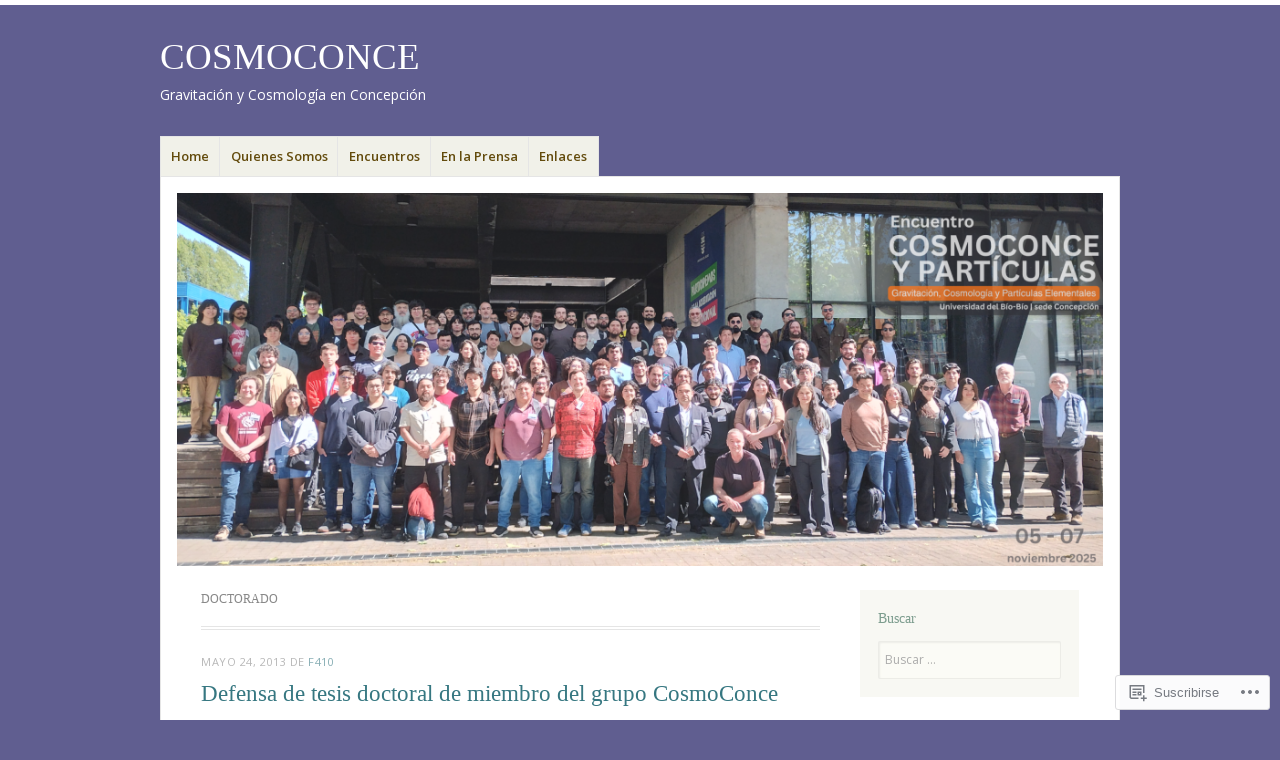

--- FILE ---
content_type: text/html; charset=UTF-8
request_url: https://cosmoconce.cl/tag/doctorado/
body_size: 23216
content:
<!DOCTYPE html>
<html lang="es">
<head>
<meta charset="UTF-8" />
<meta name="viewport" content="width=device-width" />
<link rel="profile" href="http://gmpg.org/xfn/11" />
<link rel="pingback" href="https://cosmoconce.cl/xmlrpc.php" />
<!--[if lt IE 9]>
<script src="https://s0.wp.com/wp-content/themes/pub/misty-lake/js/html5.js?m=1354305289i" type="text/javascript"></script>
<![endif]-->

<title>doctorado &#8211; COSMOCONCE</title>
<meta name='robots' content='max-image-preview:large' />

<!-- Async WordPress.com Remote Login -->
<script id="wpcom_remote_login_js">
var wpcom_remote_login_extra_auth = '';
function wpcom_remote_login_remove_dom_node_id( element_id ) {
	var dom_node = document.getElementById( element_id );
	if ( dom_node ) { dom_node.parentNode.removeChild( dom_node ); }
}
function wpcom_remote_login_remove_dom_node_classes( class_name ) {
	var dom_nodes = document.querySelectorAll( '.' + class_name );
	for ( var i = 0; i < dom_nodes.length; i++ ) {
		dom_nodes[ i ].parentNode.removeChild( dom_nodes[ i ] );
	}
}
function wpcom_remote_login_final_cleanup() {
	wpcom_remote_login_remove_dom_node_classes( "wpcom_remote_login_msg" );
	wpcom_remote_login_remove_dom_node_id( "wpcom_remote_login_key" );
	wpcom_remote_login_remove_dom_node_id( "wpcom_remote_login_validate" );
	wpcom_remote_login_remove_dom_node_id( "wpcom_remote_login_js" );
	wpcom_remote_login_remove_dom_node_id( "wpcom_request_access_iframe" );
	wpcom_remote_login_remove_dom_node_id( "wpcom_request_access_styles" );
}

// Watch for messages back from the remote login
window.addEventListener( "message", function( e ) {
	if ( e.origin === "https://r-login.wordpress.com" ) {
		var data = {};
		try {
			data = JSON.parse( e.data );
		} catch( e ) {
			wpcom_remote_login_final_cleanup();
			return;
		}

		if ( data.msg === 'LOGIN' ) {
			// Clean up the login check iframe
			wpcom_remote_login_remove_dom_node_id( "wpcom_remote_login_key" );

			var id_regex = new RegExp( /^[0-9]+$/ );
			var token_regex = new RegExp( /^.*|.*|.*$/ );
			if (
				token_regex.test( data.token )
				&& id_regex.test( data.wpcomid )
			) {
				// We have everything we need to ask for a login
				var script = document.createElement( "script" );
				script.setAttribute( "id", "wpcom_remote_login_validate" );
				script.src = '/remote-login.php?wpcom_remote_login=validate'
					+ '&wpcomid=' + data.wpcomid
					+ '&token=' + encodeURIComponent( data.token )
					+ '&host=' + window.location.protocol
					+ '//' + window.location.hostname
					+ '&postid=1154'
					+ '&is_singular=';
				document.body.appendChild( script );
			}

			return;
		}

		// Safari ITP, not logged in, so redirect
		if ( data.msg === 'LOGIN-REDIRECT' ) {
			window.location = 'https://wordpress.com/log-in?redirect_to=' + window.location.href;
			return;
		}

		// Safari ITP, storage access failed, remove the request
		if ( data.msg === 'LOGIN-REMOVE' ) {
			var css_zap = 'html { -webkit-transition: margin-top 1s; transition: margin-top 1s; } /* 9001 */ html { margin-top: 0 !important; } * html body { margin-top: 0 !important; } @media screen and ( max-width: 782px ) { html { margin-top: 0 !important; } * html body { margin-top: 0 !important; } }';
			var style_zap = document.createElement( 'style' );
			style_zap.type = 'text/css';
			style_zap.appendChild( document.createTextNode( css_zap ) );
			document.body.appendChild( style_zap );

			var e = document.getElementById( 'wpcom_request_access_iframe' );
			e.parentNode.removeChild( e );

			document.cookie = 'wordpress_com_login_access=denied; path=/; max-age=31536000';

			return;
		}

		// Safari ITP
		if ( data.msg === 'REQUEST_ACCESS' ) {
			console.log( 'request access: safari' );

			// Check ITP iframe enable/disable knob
			if ( wpcom_remote_login_extra_auth !== 'safari_itp_iframe' ) {
				return;
			}

			// If we are in a "private window" there is no ITP.
			var private_window = false;
			try {
				var opendb = window.openDatabase( null, null, null, null );
			} catch( e ) {
				private_window = true;
			}

			if ( private_window ) {
				console.log( 'private window' );
				return;
			}

			var iframe = document.createElement( 'iframe' );
			iframe.id = 'wpcom_request_access_iframe';
			iframe.setAttribute( 'scrolling', 'no' );
			iframe.setAttribute( 'sandbox', 'allow-storage-access-by-user-activation allow-scripts allow-same-origin allow-top-navigation-by-user-activation' );
			iframe.src = 'https://r-login.wordpress.com/remote-login.php?wpcom_remote_login=request_access&origin=' + encodeURIComponent( data.origin ) + '&wpcomid=' + encodeURIComponent( data.wpcomid );

			var css = 'html { -webkit-transition: margin-top 1s; transition: margin-top 1s; } /* 9001 */ html { margin-top: 46px !important; } * html body { margin-top: 46px !important; } @media screen and ( max-width: 660px ) { html { margin-top: 71px !important; } * html body { margin-top: 71px !important; } #wpcom_request_access_iframe { display: block; height: 71px !important; } } #wpcom_request_access_iframe { border: 0px; height: 46px; position: fixed; top: 0; left: 0; width: 100%; min-width: 100%; z-index: 99999; background: #23282d; } ';

			var style = document.createElement( 'style' );
			style.type = 'text/css';
			style.id = 'wpcom_request_access_styles';
			style.appendChild( document.createTextNode( css ) );
			document.body.appendChild( style );

			document.body.appendChild( iframe );
		}

		if ( data.msg === 'DONE' ) {
			wpcom_remote_login_final_cleanup();
		}
	}
}, false );

// Inject the remote login iframe after the page has had a chance to load
// more critical resources
window.addEventListener( "DOMContentLoaded", function( e ) {
	var iframe = document.createElement( "iframe" );
	iframe.style.display = "none";
	iframe.setAttribute( "scrolling", "no" );
	iframe.setAttribute( "id", "wpcom_remote_login_key" );
	iframe.src = "https://r-login.wordpress.com/remote-login.php"
		+ "?wpcom_remote_login=key"
		+ "&origin=aHR0cHM6Ly9jb3Ntb2NvbmNlLmNs"
		+ "&wpcomid=18856978"
		+ "&time=" + Math.floor( Date.now() / 1000 );
	document.body.appendChild( iframe );
}, false );
</script>
<link rel='dns-prefetch' href='//s0.wp.com' />
<link rel='dns-prefetch' href='//fonts-api.wp.com' />
<link rel="alternate" type="application/rss+xml" title="COSMOCONCE &raquo; Feed" href="https://cosmoconce.cl/feed/" />
<link rel="alternate" type="application/rss+xml" title="COSMOCONCE &raquo; Feed de los comentarios" href="https://cosmoconce.cl/comments/feed/" />
<link rel="alternate" type="application/rss+xml" title="COSMOCONCE &raquo; Etiqueta doctorado del feed" href="https://cosmoconce.cl/tag/doctorado/feed/" />
	<script type="text/javascript">
		/* <![CDATA[ */
		function addLoadEvent(func) {
			var oldonload = window.onload;
			if (typeof window.onload != 'function') {
				window.onload = func;
			} else {
				window.onload = function () {
					oldonload();
					func();
				}
			}
		}
		/* ]]> */
	</script>
	<style id='wp-emoji-styles-inline-css'>

	img.wp-smiley, img.emoji {
		display: inline !important;
		border: none !important;
		box-shadow: none !important;
		height: 1em !important;
		width: 1em !important;
		margin: 0 0.07em !important;
		vertical-align: -0.1em !important;
		background: none !important;
		padding: 0 !important;
	}
/*# sourceURL=wp-emoji-styles-inline-css */
</style>
<link crossorigin='anonymous' rel='stylesheet' id='all-css-2-1' href='/wp-content/plugins/gutenberg-core/v22.2.0/build/styles/block-library/style.css?m=1764855221i&cssminify=yes' type='text/css' media='all' />
<style id='wp-block-library-inline-css'>
.has-text-align-justify {
	text-align:justify;
}
.has-text-align-justify{text-align:justify;}

/*# sourceURL=wp-block-library-inline-css */
</style><style id='global-styles-inline-css'>
:root{--wp--preset--aspect-ratio--square: 1;--wp--preset--aspect-ratio--4-3: 4/3;--wp--preset--aspect-ratio--3-4: 3/4;--wp--preset--aspect-ratio--3-2: 3/2;--wp--preset--aspect-ratio--2-3: 2/3;--wp--preset--aspect-ratio--16-9: 16/9;--wp--preset--aspect-ratio--9-16: 9/16;--wp--preset--color--black: #000000;--wp--preset--color--cyan-bluish-gray: #abb8c3;--wp--preset--color--white: #ffffff;--wp--preset--color--pale-pink: #f78da7;--wp--preset--color--vivid-red: #cf2e2e;--wp--preset--color--luminous-vivid-orange: #ff6900;--wp--preset--color--luminous-vivid-amber: #fcb900;--wp--preset--color--light-green-cyan: #7bdcb5;--wp--preset--color--vivid-green-cyan: #00d084;--wp--preset--color--pale-cyan-blue: #8ed1fc;--wp--preset--color--vivid-cyan-blue: #0693e3;--wp--preset--color--vivid-purple: #9b51e0;--wp--preset--gradient--vivid-cyan-blue-to-vivid-purple: linear-gradient(135deg,rgb(6,147,227) 0%,rgb(155,81,224) 100%);--wp--preset--gradient--light-green-cyan-to-vivid-green-cyan: linear-gradient(135deg,rgb(122,220,180) 0%,rgb(0,208,130) 100%);--wp--preset--gradient--luminous-vivid-amber-to-luminous-vivid-orange: linear-gradient(135deg,rgb(252,185,0) 0%,rgb(255,105,0) 100%);--wp--preset--gradient--luminous-vivid-orange-to-vivid-red: linear-gradient(135deg,rgb(255,105,0) 0%,rgb(207,46,46) 100%);--wp--preset--gradient--very-light-gray-to-cyan-bluish-gray: linear-gradient(135deg,rgb(238,238,238) 0%,rgb(169,184,195) 100%);--wp--preset--gradient--cool-to-warm-spectrum: linear-gradient(135deg,rgb(74,234,220) 0%,rgb(151,120,209) 20%,rgb(207,42,186) 40%,rgb(238,44,130) 60%,rgb(251,105,98) 80%,rgb(254,248,76) 100%);--wp--preset--gradient--blush-light-purple: linear-gradient(135deg,rgb(255,206,236) 0%,rgb(152,150,240) 100%);--wp--preset--gradient--blush-bordeaux: linear-gradient(135deg,rgb(254,205,165) 0%,rgb(254,45,45) 50%,rgb(107,0,62) 100%);--wp--preset--gradient--luminous-dusk: linear-gradient(135deg,rgb(255,203,112) 0%,rgb(199,81,192) 50%,rgb(65,88,208) 100%);--wp--preset--gradient--pale-ocean: linear-gradient(135deg,rgb(255,245,203) 0%,rgb(182,227,212) 50%,rgb(51,167,181) 100%);--wp--preset--gradient--electric-grass: linear-gradient(135deg,rgb(202,248,128) 0%,rgb(113,206,126) 100%);--wp--preset--gradient--midnight: linear-gradient(135deg,rgb(2,3,129) 0%,rgb(40,116,252) 100%);--wp--preset--font-size--small: 13px;--wp--preset--font-size--medium: 20px;--wp--preset--font-size--large: 36px;--wp--preset--font-size--x-large: 42px;--wp--preset--font-family--albert-sans: 'Albert Sans', sans-serif;--wp--preset--font-family--alegreya: Alegreya, serif;--wp--preset--font-family--arvo: Arvo, serif;--wp--preset--font-family--bodoni-moda: 'Bodoni Moda', serif;--wp--preset--font-family--bricolage-grotesque: 'Bricolage Grotesque', sans-serif;--wp--preset--font-family--cabin: Cabin, sans-serif;--wp--preset--font-family--chivo: Chivo, sans-serif;--wp--preset--font-family--commissioner: Commissioner, sans-serif;--wp--preset--font-family--cormorant: Cormorant, serif;--wp--preset--font-family--courier-prime: 'Courier Prime', monospace;--wp--preset--font-family--crimson-pro: 'Crimson Pro', serif;--wp--preset--font-family--dm-mono: 'DM Mono', monospace;--wp--preset--font-family--dm-sans: 'DM Sans', sans-serif;--wp--preset--font-family--dm-serif-display: 'DM Serif Display', serif;--wp--preset--font-family--domine: Domine, serif;--wp--preset--font-family--eb-garamond: 'EB Garamond', serif;--wp--preset--font-family--epilogue: Epilogue, sans-serif;--wp--preset--font-family--fahkwang: Fahkwang, sans-serif;--wp--preset--font-family--figtree: Figtree, sans-serif;--wp--preset--font-family--fira-sans: 'Fira Sans', sans-serif;--wp--preset--font-family--fjalla-one: 'Fjalla One', sans-serif;--wp--preset--font-family--fraunces: Fraunces, serif;--wp--preset--font-family--gabarito: Gabarito, system-ui;--wp--preset--font-family--ibm-plex-mono: 'IBM Plex Mono', monospace;--wp--preset--font-family--ibm-plex-sans: 'IBM Plex Sans', sans-serif;--wp--preset--font-family--ibarra-real-nova: 'Ibarra Real Nova', serif;--wp--preset--font-family--instrument-serif: 'Instrument Serif', serif;--wp--preset--font-family--inter: Inter, sans-serif;--wp--preset--font-family--josefin-sans: 'Josefin Sans', sans-serif;--wp--preset--font-family--jost: Jost, sans-serif;--wp--preset--font-family--libre-baskerville: 'Libre Baskerville', serif;--wp--preset--font-family--libre-franklin: 'Libre Franklin', sans-serif;--wp--preset--font-family--literata: Literata, serif;--wp--preset--font-family--lora: Lora, serif;--wp--preset--font-family--merriweather: Merriweather, serif;--wp--preset--font-family--montserrat: Montserrat, sans-serif;--wp--preset--font-family--newsreader: Newsreader, serif;--wp--preset--font-family--noto-sans-mono: 'Noto Sans Mono', sans-serif;--wp--preset--font-family--nunito: Nunito, sans-serif;--wp--preset--font-family--open-sans: 'Open Sans', sans-serif;--wp--preset--font-family--overpass: Overpass, sans-serif;--wp--preset--font-family--pt-serif: 'PT Serif', serif;--wp--preset--font-family--petrona: Petrona, serif;--wp--preset--font-family--piazzolla: Piazzolla, serif;--wp--preset--font-family--playfair-display: 'Playfair Display', serif;--wp--preset--font-family--plus-jakarta-sans: 'Plus Jakarta Sans', sans-serif;--wp--preset--font-family--poppins: Poppins, sans-serif;--wp--preset--font-family--raleway: Raleway, sans-serif;--wp--preset--font-family--roboto: Roboto, sans-serif;--wp--preset--font-family--roboto-slab: 'Roboto Slab', serif;--wp--preset--font-family--rubik: Rubik, sans-serif;--wp--preset--font-family--rufina: Rufina, serif;--wp--preset--font-family--sora: Sora, sans-serif;--wp--preset--font-family--source-sans-3: 'Source Sans 3', sans-serif;--wp--preset--font-family--source-serif-4: 'Source Serif 4', serif;--wp--preset--font-family--space-mono: 'Space Mono', monospace;--wp--preset--font-family--syne: Syne, sans-serif;--wp--preset--font-family--texturina: Texturina, serif;--wp--preset--font-family--urbanist: Urbanist, sans-serif;--wp--preset--font-family--work-sans: 'Work Sans', sans-serif;--wp--preset--spacing--20: 0.44rem;--wp--preset--spacing--30: 0.67rem;--wp--preset--spacing--40: 1rem;--wp--preset--spacing--50: 1.5rem;--wp--preset--spacing--60: 2.25rem;--wp--preset--spacing--70: 3.38rem;--wp--preset--spacing--80: 5.06rem;--wp--preset--shadow--natural: 6px 6px 9px rgba(0, 0, 0, 0.2);--wp--preset--shadow--deep: 12px 12px 50px rgba(0, 0, 0, 0.4);--wp--preset--shadow--sharp: 6px 6px 0px rgba(0, 0, 0, 0.2);--wp--preset--shadow--outlined: 6px 6px 0px -3px rgb(255, 255, 255), 6px 6px rgb(0, 0, 0);--wp--preset--shadow--crisp: 6px 6px 0px rgb(0, 0, 0);}:where(.is-layout-flex){gap: 0.5em;}:where(.is-layout-grid){gap: 0.5em;}body .is-layout-flex{display: flex;}.is-layout-flex{flex-wrap: wrap;align-items: center;}.is-layout-flex > :is(*, div){margin: 0;}body .is-layout-grid{display: grid;}.is-layout-grid > :is(*, div){margin: 0;}:where(.wp-block-columns.is-layout-flex){gap: 2em;}:where(.wp-block-columns.is-layout-grid){gap: 2em;}:where(.wp-block-post-template.is-layout-flex){gap: 1.25em;}:where(.wp-block-post-template.is-layout-grid){gap: 1.25em;}.has-black-color{color: var(--wp--preset--color--black) !important;}.has-cyan-bluish-gray-color{color: var(--wp--preset--color--cyan-bluish-gray) !important;}.has-white-color{color: var(--wp--preset--color--white) !important;}.has-pale-pink-color{color: var(--wp--preset--color--pale-pink) !important;}.has-vivid-red-color{color: var(--wp--preset--color--vivid-red) !important;}.has-luminous-vivid-orange-color{color: var(--wp--preset--color--luminous-vivid-orange) !important;}.has-luminous-vivid-amber-color{color: var(--wp--preset--color--luminous-vivid-amber) !important;}.has-light-green-cyan-color{color: var(--wp--preset--color--light-green-cyan) !important;}.has-vivid-green-cyan-color{color: var(--wp--preset--color--vivid-green-cyan) !important;}.has-pale-cyan-blue-color{color: var(--wp--preset--color--pale-cyan-blue) !important;}.has-vivid-cyan-blue-color{color: var(--wp--preset--color--vivid-cyan-blue) !important;}.has-vivid-purple-color{color: var(--wp--preset--color--vivid-purple) !important;}.has-black-background-color{background-color: var(--wp--preset--color--black) !important;}.has-cyan-bluish-gray-background-color{background-color: var(--wp--preset--color--cyan-bluish-gray) !important;}.has-white-background-color{background-color: var(--wp--preset--color--white) !important;}.has-pale-pink-background-color{background-color: var(--wp--preset--color--pale-pink) !important;}.has-vivid-red-background-color{background-color: var(--wp--preset--color--vivid-red) !important;}.has-luminous-vivid-orange-background-color{background-color: var(--wp--preset--color--luminous-vivid-orange) !important;}.has-luminous-vivid-amber-background-color{background-color: var(--wp--preset--color--luminous-vivid-amber) !important;}.has-light-green-cyan-background-color{background-color: var(--wp--preset--color--light-green-cyan) !important;}.has-vivid-green-cyan-background-color{background-color: var(--wp--preset--color--vivid-green-cyan) !important;}.has-pale-cyan-blue-background-color{background-color: var(--wp--preset--color--pale-cyan-blue) !important;}.has-vivid-cyan-blue-background-color{background-color: var(--wp--preset--color--vivid-cyan-blue) !important;}.has-vivid-purple-background-color{background-color: var(--wp--preset--color--vivid-purple) !important;}.has-black-border-color{border-color: var(--wp--preset--color--black) !important;}.has-cyan-bluish-gray-border-color{border-color: var(--wp--preset--color--cyan-bluish-gray) !important;}.has-white-border-color{border-color: var(--wp--preset--color--white) !important;}.has-pale-pink-border-color{border-color: var(--wp--preset--color--pale-pink) !important;}.has-vivid-red-border-color{border-color: var(--wp--preset--color--vivid-red) !important;}.has-luminous-vivid-orange-border-color{border-color: var(--wp--preset--color--luminous-vivid-orange) !important;}.has-luminous-vivid-amber-border-color{border-color: var(--wp--preset--color--luminous-vivid-amber) !important;}.has-light-green-cyan-border-color{border-color: var(--wp--preset--color--light-green-cyan) !important;}.has-vivid-green-cyan-border-color{border-color: var(--wp--preset--color--vivid-green-cyan) !important;}.has-pale-cyan-blue-border-color{border-color: var(--wp--preset--color--pale-cyan-blue) !important;}.has-vivid-cyan-blue-border-color{border-color: var(--wp--preset--color--vivid-cyan-blue) !important;}.has-vivid-purple-border-color{border-color: var(--wp--preset--color--vivid-purple) !important;}.has-vivid-cyan-blue-to-vivid-purple-gradient-background{background: var(--wp--preset--gradient--vivid-cyan-blue-to-vivid-purple) !important;}.has-light-green-cyan-to-vivid-green-cyan-gradient-background{background: var(--wp--preset--gradient--light-green-cyan-to-vivid-green-cyan) !important;}.has-luminous-vivid-amber-to-luminous-vivid-orange-gradient-background{background: var(--wp--preset--gradient--luminous-vivid-amber-to-luminous-vivid-orange) !important;}.has-luminous-vivid-orange-to-vivid-red-gradient-background{background: var(--wp--preset--gradient--luminous-vivid-orange-to-vivid-red) !important;}.has-very-light-gray-to-cyan-bluish-gray-gradient-background{background: var(--wp--preset--gradient--very-light-gray-to-cyan-bluish-gray) !important;}.has-cool-to-warm-spectrum-gradient-background{background: var(--wp--preset--gradient--cool-to-warm-spectrum) !important;}.has-blush-light-purple-gradient-background{background: var(--wp--preset--gradient--blush-light-purple) !important;}.has-blush-bordeaux-gradient-background{background: var(--wp--preset--gradient--blush-bordeaux) !important;}.has-luminous-dusk-gradient-background{background: var(--wp--preset--gradient--luminous-dusk) !important;}.has-pale-ocean-gradient-background{background: var(--wp--preset--gradient--pale-ocean) !important;}.has-electric-grass-gradient-background{background: var(--wp--preset--gradient--electric-grass) !important;}.has-midnight-gradient-background{background: var(--wp--preset--gradient--midnight) !important;}.has-small-font-size{font-size: var(--wp--preset--font-size--small) !important;}.has-medium-font-size{font-size: var(--wp--preset--font-size--medium) !important;}.has-large-font-size{font-size: var(--wp--preset--font-size--large) !important;}.has-x-large-font-size{font-size: var(--wp--preset--font-size--x-large) !important;}.has-albert-sans-font-family{font-family: var(--wp--preset--font-family--albert-sans) !important;}.has-alegreya-font-family{font-family: var(--wp--preset--font-family--alegreya) !important;}.has-arvo-font-family{font-family: var(--wp--preset--font-family--arvo) !important;}.has-bodoni-moda-font-family{font-family: var(--wp--preset--font-family--bodoni-moda) !important;}.has-bricolage-grotesque-font-family{font-family: var(--wp--preset--font-family--bricolage-grotesque) !important;}.has-cabin-font-family{font-family: var(--wp--preset--font-family--cabin) !important;}.has-chivo-font-family{font-family: var(--wp--preset--font-family--chivo) !important;}.has-commissioner-font-family{font-family: var(--wp--preset--font-family--commissioner) !important;}.has-cormorant-font-family{font-family: var(--wp--preset--font-family--cormorant) !important;}.has-courier-prime-font-family{font-family: var(--wp--preset--font-family--courier-prime) !important;}.has-crimson-pro-font-family{font-family: var(--wp--preset--font-family--crimson-pro) !important;}.has-dm-mono-font-family{font-family: var(--wp--preset--font-family--dm-mono) !important;}.has-dm-sans-font-family{font-family: var(--wp--preset--font-family--dm-sans) !important;}.has-dm-serif-display-font-family{font-family: var(--wp--preset--font-family--dm-serif-display) !important;}.has-domine-font-family{font-family: var(--wp--preset--font-family--domine) !important;}.has-eb-garamond-font-family{font-family: var(--wp--preset--font-family--eb-garamond) !important;}.has-epilogue-font-family{font-family: var(--wp--preset--font-family--epilogue) !important;}.has-fahkwang-font-family{font-family: var(--wp--preset--font-family--fahkwang) !important;}.has-figtree-font-family{font-family: var(--wp--preset--font-family--figtree) !important;}.has-fira-sans-font-family{font-family: var(--wp--preset--font-family--fira-sans) !important;}.has-fjalla-one-font-family{font-family: var(--wp--preset--font-family--fjalla-one) !important;}.has-fraunces-font-family{font-family: var(--wp--preset--font-family--fraunces) !important;}.has-gabarito-font-family{font-family: var(--wp--preset--font-family--gabarito) !important;}.has-ibm-plex-mono-font-family{font-family: var(--wp--preset--font-family--ibm-plex-mono) !important;}.has-ibm-plex-sans-font-family{font-family: var(--wp--preset--font-family--ibm-plex-sans) !important;}.has-ibarra-real-nova-font-family{font-family: var(--wp--preset--font-family--ibarra-real-nova) !important;}.has-instrument-serif-font-family{font-family: var(--wp--preset--font-family--instrument-serif) !important;}.has-inter-font-family{font-family: var(--wp--preset--font-family--inter) !important;}.has-josefin-sans-font-family{font-family: var(--wp--preset--font-family--josefin-sans) !important;}.has-jost-font-family{font-family: var(--wp--preset--font-family--jost) !important;}.has-libre-baskerville-font-family{font-family: var(--wp--preset--font-family--libre-baskerville) !important;}.has-libre-franklin-font-family{font-family: var(--wp--preset--font-family--libre-franklin) !important;}.has-literata-font-family{font-family: var(--wp--preset--font-family--literata) !important;}.has-lora-font-family{font-family: var(--wp--preset--font-family--lora) !important;}.has-merriweather-font-family{font-family: var(--wp--preset--font-family--merriweather) !important;}.has-montserrat-font-family{font-family: var(--wp--preset--font-family--montserrat) !important;}.has-newsreader-font-family{font-family: var(--wp--preset--font-family--newsreader) !important;}.has-noto-sans-mono-font-family{font-family: var(--wp--preset--font-family--noto-sans-mono) !important;}.has-nunito-font-family{font-family: var(--wp--preset--font-family--nunito) !important;}.has-open-sans-font-family{font-family: var(--wp--preset--font-family--open-sans) !important;}.has-overpass-font-family{font-family: var(--wp--preset--font-family--overpass) !important;}.has-pt-serif-font-family{font-family: var(--wp--preset--font-family--pt-serif) !important;}.has-petrona-font-family{font-family: var(--wp--preset--font-family--petrona) !important;}.has-piazzolla-font-family{font-family: var(--wp--preset--font-family--piazzolla) !important;}.has-playfair-display-font-family{font-family: var(--wp--preset--font-family--playfair-display) !important;}.has-plus-jakarta-sans-font-family{font-family: var(--wp--preset--font-family--plus-jakarta-sans) !important;}.has-poppins-font-family{font-family: var(--wp--preset--font-family--poppins) !important;}.has-raleway-font-family{font-family: var(--wp--preset--font-family--raleway) !important;}.has-roboto-font-family{font-family: var(--wp--preset--font-family--roboto) !important;}.has-roboto-slab-font-family{font-family: var(--wp--preset--font-family--roboto-slab) !important;}.has-rubik-font-family{font-family: var(--wp--preset--font-family--rubik) !important;}.has-rufina-font-family{font-family: var(--wp--preset--font-family--rufina) !important;}.has-sora-font-family{font-family: var(--wp--preset--font-family--sora) !important;}.has-source-sans-3-font-family{font-family: var(--wp--preset--font-family--source-sans-3) !important;}.has-source-serif-4-font-family{font-family: var(--wp--preset--font-family--source-serif-4) !important;}.has-space-mono-font-family{font-family: var(--wp--preset--font-family--space-mono) !important;}.has-syne-font-family{font-family: var(--wp--preset--font-family--syne) !important;}.has-texturina-font-family{font-family: var(--wp--preset--font-family--texturina) !important;}.has-urbanist-font-family{font-family: var(--wp--preset--font-family--urbanist) !important;}.has-work-sans-font-family{font-family: var(--wp--preset--font-family--work-sans) !important;}
/*# sourceURL=global-styles-inline-css */
</style>

<style id='classic-theme-styles-inline-css'>
/*! This file is auto-generated */
.wp-block-button__link{color:#fff;background-color:#32373c;border-radius:9999px;box-shadow:none;text-decoration:none;padding:calc(.667em + 2px) calc(1.333em + 2px);font-size:1.125em}.wp-block-file__button{background:#32373c;color:#fff;text-decoration:none}
/*# sourceURL=/wp-includes/css/classic-themes.min.css */
</style>
<link crossorigin='anonymous' rel='stylesheet' id='all-css-4-1' href='/_static/??-eJx9j+EKwjAMhF/ILNQNnT/EZ1m7MOuarSypc29vRZyCsD8hHPfdcThHcOOgNCjGkDo/CLrRhtH1gvvC1IUB8RwDwUT3osLWi64OEF0CFU5khz9BnOCbNVHWOTb6cjC1vqFAnG1b2OzbjjTj8vlB6bGNxFwD1saJRCBf9olBr7lL/ri3jDFZ5DxogdD0hOuaC5/NsTKHU1mW9e0J+j1ruQ==&cssminify=yes' type='text/css' media='all' />
<link rel='stylesheet' id='mistylake-open-sans-css' href='https://fonts-api.wp.com/css?family=Open+Sans:300,300italic,400,400italic,600,600italic,700,700italic&#038;subset=latin,latin-ext' media='all' />
<link crossorigin='anonymous' rel='stylesheet' id='all-css-8-1' href='/_static/??-eJzTLy/QTc7PK0nNK9HPLdUtyClNz8wr1i9KTcrJTwcy0/WTi5G5ekCujj52Temp+bo5+cmJJZn5eSgc3bScxMwikFb7XFtDE1NLExMLc0OTLACohS2q&cssminify=yes' type='text/css' media='all' />
<link crossorigin='anonymous' rel='stylesheet' id='print-css-9-1' href='/wp-content/mu-plugins/global-print/global-print.css?m=1465851035i&cssminify=yes' type='text/css' media='print' />
<style id='jetpack-global-styles-frontend-style-inline-css'>
:root { --font-headings: unset; --font-base: unset; --font-headings-default: -apple-system,BlinkMacSystemFont,"Segoe UI",Roboto,Oxygen-Sans,Ubuntu,Cantarell,"Helvetica Neue",sans-serif; --font-base-default: -apple-system,BlinkMacSystemFont,"Segoe UI",Roboto,Oxygen-Sans,Ubuntu,Cantarell,"Helvetica Neue",sans-serif;}
/*# sourceURL=jetpack-global-styles-frontend-style-inline-css */
</style>
<link crossorigin='anonymous' rel='stylesheet' id='all-css-12-1' href='/wp-content/themes/h4/global.css?m=1420737423i&cssminify=yes' type='text/css' media='all' />
<script type="text/javascript" id="wpcom-actionbar-placeholder-js-extra">
/* <![CDATA[ */
var actionbardata = {"siteID":"18856978","postID":"0","siteURL":"https://cosmoconce.cl","xhrURL":"https://cosmoconce.cl/wp-admin/admin-ajax.php","nonce":"fdc7413403","isLoggedIn":"","statusMessage":"","subsEmailDefault":"instantly","proxyScriptUrl":"https://s0.wp.com/wp-content/js/wpcom-proxy-request.js?m=1513050504i&amp;ver=20211021","i18n":{"followedText":"Las nuevas entradas de este sitio aparecer\u00e1n ahora en tu \u003Ca href=\"https://wordpress.com/reader\"\u003ELector\u003C/a\u003E","foldBar":"Contraer esta barra","unfoldBar":"Expandir esta barra","shortLinkCopied":"El enlace corto se ha copiado al portapapeles."}};
//# sourceURL=wpcom-actionbar-placeholder-js-extra
/* ]]> */
</script>
<script type="text/javascript" id="jetpack-mu-wpcom-settings-js-before">
/* <![CDATA[ */
var JETPACK_MU_WPCOM_SETTINGS = {"assetsUrl":"https://s0.wp.com/wp-content/mu-plugins/jetpack-mu-wpcom-plugin/sun/jetpack_vendor/automattic/jetpack-mu-wpcom/src/build/"};
//# sourceURL=jetpack-mu-wpcom-settings-js-before
/* ]]> */
</script>
<script crossorigin='anonymous' type='text/javascript'  src='/_static/??-eJzTLy/QTc7PK0nNK9HPKtYvyinRLSjKr6jUyyrW0QfKZeYl55SmpBaDJLMKS1OLKqGUXm5mHkFFurmZ6UWJJalQxfa5tobmRgamxgZmFpZZACbyLJI='></script>
<script type="text/javascript" id="rlt-proxy-js-after">
/* <![CDATA[ */
	rltInitialize( {"token":null,"iframeOrigins":["https:\/\/widgets.wp.com"]} );
//# sourceURL=rlt-proxy-js-after
/* ]]> */
</script>
<link rel="EditURI" type="application/rsd+xml" title="RSD" href="https://cosmoconce.wordpress.com/xmlrpc.php?rsd" />
<meta name="generator" content="WordPress.com" />

<!-- Jetpack Open Graph Tags -->
<meta property="og:type" content="website" />
<meta property="og:title" content="doctorado &#8211; COSMOCONCE" />
<meta property="og:url" content="https://cosmoconce.cl/tag/doctorado/" />
<meta property="og:site_name" content="COSMOCONCE" />
<meta property="og:image" content="https://s0.wp.com/i/blank.jpg?m=1383295312i" />
<meta property="og:image:width" content="200" />
<meta property="og:image:height" content="200" />
<meta property="og:image:alt" content="" />
<meta property="og:locale" content="es_ES" />

<!-- End Jetpack Open Graph Tags -->
<link rel="shortcut icon" type="image/x-icon" href="https://s0.wp.com/i/favicon.ico?m=1713425267i" sizes="16x16 24x24 32x32 48x48" />
<link rel="icon" type="image/x-icon" href="https://s0.wp.com/i/favicon.ico?m=1713425267i" sizes="16x16 24x24 32x32 48x48" />
<link rel="apple-touch-icon" href="https://s0.wp.com/i/webclip.png?m=1713868326i" />
<link rel='openid.server' href='https://cosmoconce.cl/?openidserver=1' />
<link rel='openid.delegate' href='https://cosmoconce.cl/' />
<link rel="search" type="application/opensearchdescription+xml" href="https://cosmoconce.cl/osd.xml" title="COSMOCONCE" />
<link rel="search" type="application/opensearchdescription+xml" href="https://s1.wp.com/opensearch.xml" title="WordPress.com" />
		<style type="text/css">
			.recentcomments a {
				display: inline !important;
				padding: 0 !important;
				margin: 0 !important;
			}

			table.recentcommentsavatartop img.avatar, table.recentcommentsavatarend img.avatar {
				border: 0px;
				margin: 0;
			}

			table.recentcommentsavatartop a, table.recentcommentsavatarend a {
				border: 0px !important;
				background-color: transparent !important;
			}

			td.recentcommentsavatarend, td.recentcommentsavatartop {
				padding: 0px 0px 1px 0px;
				margin: 0px;
			}

			td.recentcommentstextend {
				border: none !important;
				padding: 0px 0px 2px 10px;
			}

			.rtl td.recentcommentstextend {
				padding: 0px 10px 2px 0px;
			}

			td.recentcommentstexttop {
				border: none;
				padding: 0px 0px 0px 10px;
			}

			.rtl td.recentcommentstexttop {
				padding: 0px 10px 0px 0px;
			}
		</style>
		<meta name="description" content="Entradas sobre doctorado escritas por f410" />
<style type="text/css" id="custom-colors-css">	.header-search input {
		background: rgba( 0, 0, 0, 0.3 );
		color: rgba( 255, 255, 255, 0.8 );
	}
input[type="text"], input[type="email"], textarea { color: #FFFFFF;}
.site-main, .main-navigation ul li a { border-color: #E5E5E5;}
.site-description, .site-info { color: #FFFFFF;}
body { background-color: #605E90;}
a, a:visited, .post-label, .page-links { color: #367781;}
.site-title a, .site-info a { color: #FFFFFF;}
.widget a { color: #285961;}
body { border-top-color: #FFFFFF;}
.sticky { border-bottom-color: #367781;}
.bypostauthor .comment .avatar { border-color: #367781;}
a:hover, a:focus, a:active { color: #2D5C75;}
.site-title a:hover, .site-info:hover { color: #FFFFFF;}
.widget a:hover { color: #2A566E;}
.main-navigation ul li a { color: #634B0C;}
.entry-title, #respond h3, .comments-title { color: #2B634A;}
.widget-title { color: #275C44;}
</style>
<link crossorigin='anonymous' rel='stylesheet' id='all-css-2-3' href='/_static/??-eJyVjssKwkAMRX/INowP1IX4KdKmg6SdScJkQn+/FR/gTpfncjhcmLVB4Rq5QvZGk9+JDcZYtcPpxWDOcCNG6JPgZGAzaSwtmm3g50CWwVM0wK6IW0wf5z382XseckrDir1hIa0kq/tFbSZ+hK/5Eo6H3fkU9mE7Lr2lXSA=&cssminify=yes' type='text/css' media='all' />
</head>

<body class="archive tag tag-doctorado tag-59674 wp-theme-pubmisty-lake customizer-styles-applied group-blog jetpack-reblog-enabled custom-colors">
<div id="page" class="hfeed site">
		<header id="masthead" class="site-header" role="banner">
		<div class="site-branding">
			<h1 class="site-title"><a href="https://cosmoconce.cl/" title="COSMOCONCE" rel="home">COSMOCONCE</a></h1>
			<h2 class="site-description">Gravitación y Cosmología en Concepción</h2>
		</div>

		<nav id="nav" role="navigation" class="site-navigation main-navigation">
			<h1 class="assistive-text screen-reader-text">Menú</h1>
			<div class="assistive-text skip-link screen-reader-text"><a href="#content" title="Saltar al contenido.">Saltar al contenido.</a></div>

			<div class="menu-menu-1-container"><ul id="menu-menu-1" class="menu"><li id="menu-item-2271" class="menu-item menu-item-type-custom menu-item-object-custom menu-item-home menu-item-2271"><a href="https://cosmoconce.cl/">Home</a></li>
<li id="menu-item-2272" class="menu-item menu-item-type-post_type menu-item-object-page menu-item-2272"><a href="https://cosmoconce.cl/quienes-somos/">Quienes Somos</a></li>
<li id="menu-item-2273" class="menu-item menu-item-type-post_type menu-item-object-page menu-item-has-children menu-item-2273"><a href="https://cosmoconce.cl/encuentros/">Encuentros</a>
<ul class="sub-menu">
	<li id="menu-item-2690" class="menu-item menu-item-type-post_type menu-item-object-page menu-item-2690"><a href="https://cosmoconce.cl/encuentros/encuentro-cosmoconce-y-particulas-2025-del-5-al-7-de-noviembre-2025/">Encuentro CosmoConce y Partículas 2025, del 5 al 7 de noviembre 2025</a></li>
	<li id="menu-item-2429" class="menu-item menu-item-type-post_type menu-item-object-page menu-item-2429"><a href="https://cosmoconce.cl/encuentros/encuentro-cosmoconce-y-particulas-del-22-al-24-de-noviembre-de-2023/">Encuentro CosmoConce y Partículas, 2023</a></li>
	<li id="menu-item-2432" class="menu-item menu-item-type-post_type menu-item-object-post menu-item-2432"><a href="https://cosmoconce.cl/2020/03/06/nuevas-fechas-septimo-encuentro-cosmoconce-26-al-27-de-marzo-2020/">Séptimo Encuentro CosmoConce, 2020 [SUSPENDIDO]</a></li>
	<li id="menu-item-2274" class="menu-item menu-item-type-post_type menu-item-object-page menu-item-2274"><a href="https://cosmoconce.cl/encuentros/sexto-encuentro-cosmoconce/">Sexto Encuentro CosmoConce</a></li>
	<li id="menu-item-2276" class="menu-item menu-item-type-post_type menu-item-object-page menu-item-2276"><a href="https://cosmoconce.cl/encuentros/quinto-encuentro/">Quinto Encuentro CosmoConce</a></li>
	<li id="menu-item-2275" class="menu-item menu-item-type-post_type menu-item-object-page menu-item-2275"><a href="https://cosmoconce.cl/encuentros/cuarto-encuentro/">Cuarto Encuentro CosmoConce</a></li>
	<li id="menu-item-2277" class="menu-item menu-item-type-post_type menu-item-object-page menu-item-2277"><a href="https://cosmoconce.cl/encuentros/iii-encuentro/">Tercer Encuentro CosmoConce</a></li>
	<li id="menu-item-2278" class="menu-item menu-item-type-post_type menu-item-object-page menu-item-2278"><a href="https://cosmoconce.cl/encuentros/ii-encuentro/">Segundo Encuentro CosmoConce</a></li>
	<li id="menu-item-2279" class="menu-item menu-item-type-post_type menu-item-object-page menu-item-2279"><a href="https://cosmoconce.cl/encuentros/about/">Primer Encuentro CosmoConce</a></li>
</ul>
</li>
<li id="menu-item-2280" class="menu-item menu-item-type-post_type menu-item-object-page menu-item-2280"><a href="https://cosmoconce.cl/cosmoconce-en-la-prensa/">En la Prensa</a></li>
<li id="menu-item-2281" class="menu-item menu-item-type-post_type menu-item-object-page menu-item-2281"><a href="https://cosmoconce.cl/enlaces/">Enlaces</a></li>
</ul></div>		</nav><!-- .site-navigation .main-navigation -->
	</header><!-- #masthead .site-header -->

	<div id="main" class="site-main">

					<div class="header-image">
				<a href="https://cosmoconce.cl/" title="COSMOCONCE" rel="home">
					<img src="https://cosmoconce.cl/wp-content/uploads/2025/11/cropped-cosmoconce-y-particulas-2025-banner.png" width="1015" height="409" alt="" />
				</a>
			</div>
		
	<section id="primary" class="content-area">
		<div id="content" class="site-content" role="main">

		
			<header class="page-header">
				<h1 class="page-title">
					doctorado				</h1>
							</header><!-- .page-header -->

						
				
<article id="post-1154" class="post-1154 post type-post status-publish format-standard hentry category-evento tag-cosmoconce tag-defensa tag-doctorado tag-tesis tag-ubb tag-udec tag-wormholes">

	
	<header class="entry-header">

		
					<div class="entry-meta">
				<a href="https://cosmoconce.cl/2013/05/24/defensa-de-tesis-doctoral-de-miembro-del-grupo-cosmoconce/" title="12:29 am" rel="bookmark"><time class="entry-date" datetime="2013-05-24T00:29:19+00:00" pubdate>mayo 24, 2013</time></a><span class="byline"> de <span class="author vcard"><a class="url fn n" href="https://cosmoconce.cl/author/f410/" title="Ver todas las entradas de f410" rel="author">f410</a></span></span>			</div><!-- .entry-meta -->
				<h1 class="entry-title"><a href="https://cosmoconce.cl/2013/05/24/defensa-de-tesis-doctoral-de-miembro-del-grupo-cosmoconce/" rel="bookmark">Defensa de tesis doctoral de miembro del grupo&nbsp;CosmoConce</a></h1>
	</header><!-- .entry-header -->

		<div class="entry-content">
		<div data-shortcode="caption" id="attachment_939" style="width: 153px" class="wp-caption alignleft"><img aria-describedby="caption-attachment-939" data-attachment-id="939" data-permalink="https://cosmoconce.cl/encuentros/iii-encuentro/20130314_114556-1/#main" data-orig-file="https://cosmoconce.cl/wp-content/uploads/2013/01/20130314_114556-1.jpg" data-orig-size="2184,1841" data-comments-opened="1" data-image-meta="{&quot;aperture&quot;:&quot;2.7&quot;,&quot;credit&quot;:&quot;&quot;,&quot;camera&quot;:&quot;GT-N8000&quot;,&quot;caption&quot;:&quot;&quot;,&quot;created_timestamp&quot;:&quot;0&quot;,&quot;copyright&quot;:&quot;&quot;,&quot;focal_length&quot;:&quot;3.43&quot;,&quot;iso&quot;:&quot;0&quot;,&quot;shutter_speed&quot;:&quot;0&quot;,&quot;title&quot;:&quot;&quot;}" data-image-title="20130314_114556-1" data-image-description="" data-image-caption="&lt;p&gt;Paola Meza (UdeC)&lt;/p&gt;
" data-medium-file="https://cosmoconce.cl/wp-content/uploads/2013/01/20130314_114556-1.jpg?w=300" data-large-file="https://cosmoconce.cl/wp-content/uploads/2013/01/20130314_114556-1.jpg?w=660" class=" wp-image-939   " alt="Paola Meza (UdeC)" src="https://cosmoconce.cl/wp-content/uploads/2013/01/20130314_114556-1.jpg?w=143&#038;h=120" width="143" height="120" srcset="https://cosmoconce.cl/wp-content/uploads/2013/01/20130314_114556-1.jpg?w=143 143w, https://cosmoconce.cl/wp-content/uploads/2013/01/20130314_114556-1.jpg?w=286 286w, https://cosmoconce.cl/wp-content/uploads/2013/01/20130314_114556-1.jpg?w=150 150w" sizes="(max-width: 143px) 100vw, 143px" /><p id="caption-attachment-939" class="wp-caption-text">Paola Meza (UdeC)</p></div>
<p>Paola Meza, tesista del programa de Doctorado en Ciencias Físicas  de la Universidad de Concepción y miembro de nuestro grupo, rendirá su examen de grado el próximo 24 de Mayo de 2013 a las 10:00 horas en el Auditorio Alamiro Robledo de la Facultad de Ciencias Físicas y Matemáticas, UdeC. La tesis se titula «Agujeros de Gusanos Dinámicos » y  <a href="https://cosmoconce.cl/2013/05/24/defensa-de-tesis-doctoral-de-miembro-del-grupo-cosmoconce/#more-1154" class="more-link">Sigue leyendo <span class="meta-nav">&rarr;</span></a></p>
			</div><!-- .entry-content -->
	
	<footer class="entry-meta">
								<span class="cat-links">
				Publicado en <a href="https://cosmoconce.cl/category/evento/" rel="category tag">evento</a>			</span>
			
			<span class="sep"> | </span><span class="tags-links">Etiquetado <a href="https://cosmoconce.cl/tag/cosmoconce/" rel="tag">cosmoconce</a>, <a href="https://cosmoconce.cl/tag/defensa/" rel="tag">defensa</a>, <a href="https://cosmoconce.cl/tag/doctorado/" rel="tag">doctorado</a>, <a href="https://cosmoconce.cl/tag/tesis/" rel="tag">tesis</a>, <a href="https://cosmoconce.cl/tag/ubb/" rel="tag">ubb</a>, <a href="https://cosmoconce.cl/tag/udec/" rel="tag">udec</a>, <a href="https://cosmoconce.cl/tag/wormholes/" rel="tag">wormholes</a></span>
				<span class="sep"> | </span>
		<span class="comments-link"><a href="https://cosmoconce.cl/2013/05/24/defensa-de-tesis-doctoral-de-miembro-del-grupo-cosmoconce/#respond">Deja un comentario</a></span>
		
			
	</footer><!-- .entry-meta -->
</article><!-- #post-## -->

			
				
<article id="post-637" class="post-637 post type-post status-publish format-standard hentry category-noticia tag-doctorado tag-fisica tag-ubb tag-udec tag-ufro">

	
	<header class="entry-header">

		
					<div class="entry-meta">
				<a href="https://cosmoconce.cl/2012/10/22/miembros-de-cosmoconce-recibieron-medalla-doctoral/" title="1:00 am" rel="bookmark"><time class="entry-date" datetime="2012-10-22T01:00:24+00:00" pubdate>octubre 22, 2012</time></a><span class="byline"> de <span class="author vcard"><a class="url fn n" href="https://cosmoconce.cl/author/f410/" title="Ver todas las entradas de f410" rel="author">f410</a></span></span>			</div><!-- .entry-meta -->
				<h1 class="entry-title"><a href="https://cosmoconce.cl/2012/10/22/miembros-de-cosmoconce-recibieron-medalla-doctoral/" rel="bookmark">Miembros de COSMOCONCE recibieron medalla&nbsp;doctoral</a></h1>
	</header><!-- .entry-header -->

		<div class="entry-content">
		<p>Los miembros de nuestro grupo de investigación<strong> Patricio Mella</strong> y<strong> Fabiola Arévalo</strong>, fueron investidos como Doctores en la Ceremonia de Otorgamiento de la Medalla Doctoral de la Universidad de Concepción. Dicha ceremonia se realizó el 19 de Octubre y contempla quienes hayan obtenido el grado de esta casa de estudios en el período septiembre 2011-agosto 2012.</p>
<p>Este evento contó con la participación de los Directores de Programas de Postgrado, el vicerrector de la universidad y los decanos de las respectivas facultades, además de los 67 nuevos doctores y sus respectivas familias. La ceremonia consiste en la entrega de la medalla doctoral y la firma de en el libro de doctores de la Universidad de Concepción.</p>
<p>Ambos miembros realizaron su doctorado en el Departamento de Física de la Universidad de Concepción, bajo la tutela del <a href="http://ciencias.ubiobio.cl/fisica/wiki/pmwiki.php?n=Main.MauricioCataldo" target="_blank"><strong>Dr. Mauricio Cataldo</strong></a>, Profesor Asociado del Programa de Posgrado en Física, director de nuestro grupo de investigación y Decano de la Facultad de Ciencias de la Universidad del Bío-Bío.</p>
<p><img data-attachment-id="653" data-permalink="https://cosmoconce.cl/2012/10/22/miembros-de-cosmoconce-recibieron-medalla-doctoral/pato/#main" data-orig-file="https://cosmoconce.cl/wp-content/uploads/2012/10/pato.jpg" data-orig-size="822,546" data-comments-opened="1" data-image-meta="{&quot;aperture&quot;:&quot;5&quot;,&quot;credit&quot;:&quot;&quot;,&quot;camera&quot;:&quot;Canon PowerShot SX210 IS&quot;,&quot;caption&quot;:&quot;&quot;,&quot;created_timestamp&quot;:&quot;1350667917&quot;,&quot;copyright&quot;:&quot;&quot;,&quot;focal_length&quot;:&quot;33.663&quot;,&quot;iso&quot;:&quot;800&quot;,&quot;shutter_speed&quot;:&quot;0.05&quot;,&quot;title&quot;:&quot;&quot;}" data-image-title="Pato" data-image-description="" data-image-caption="" data-medium-file="https://cosmoconce.cl/wp-content/uploads/2012/10/pato.jpg?w=300" data-large-file="https://cosmoconce.cl/wp-content/uploads/2012/10/pato.jpg?w=660" class="aligncenter size-full wp-image-653" title="Pato" alt="" src="https://cosmoconce.cl/wp-content/uploads/2012/10/pato.jpg?w=660"   srcset="https://cosmoconce.cl/wp-content/uploads/2012/10/pato.jpg?w=500&amp;h=332 500w, https://cosmoconce.cl/wp-content/uploads/2012/10/pato.jpg?w=150&amp;h=100 150w, https://cosmoconce.cl/wp-content/uploads/2012/10/pato.jpg?w=300&amp;h=199 300w, https://cosmoconce.cl/wp-content/uploads/2012/10/pato.jpg?w=768&amp;h=510 768w, https://cosmoconce.cl/wp-content/uploads/2012/10/pato.jpg 822w" sizes="(max-width: 500px) 100vw, 500px" /></p>
			</div><!-- .entry-content -->
	
	<footer class="entry-meta">
								<span class="cat-links">
				Publicado en <a href="https://cosmoconce.cl/category/noticia/" rel="category tag">noticia</a>			</span>
			
			<span class="sep"> | </span><span class="tags-links">Etiquetado <a href="https://cosmoconce.cl/tag/doctorado/" rel="tag">doctorado</a>, <a href="https://cosmoconce.cl/tag/fisica/" rel="tag">física</a>, <a href="https://cosmoconce.cl/tag/ubb/" rel="tag">ubb</a>, <a href="https://cosmoconce.cl/tag/udec/" rel="tag">udec</a>, <a href="https://cosmoconce.cl/tag/ufro/" rel="tag">ufro</a></span>
				<span class="sep"> | </span>
		<span class="comments-link"><a href="https://cosmoconce.cl/2012/10/22/miembros-de-cosmoconce-recibieron-medalla-doctoral/#respond">Deja un comentario</a></span>
		
			
	</footer><!-- .entry-meta -->
</article><!-- #post-## -->

			
				
<article id="post-504" class="post-504 post type-post status-publish format-standard hentry category-noticia tag-cosmoconce tag-cosmologia tag-diubb tag-doctorado tag-encuentro tag-magister tag-proyecto">

	
	<header class="entry-header">

		
					<div class="entry-meta">
				<a href="https://cosmoconce.cl/2012/09/25/miembros-de-cosmoconce-adjudican-proyecto-diubb/" title="3:09 pm" rel="bookmark"><time class="entry-date" datetime="2012-09-25T15:09:42+00:00" pubdate>septiembre 25, 2012</time></a><span class="byline"> de <span class="author vcard"><a class="url fn n" href="https://cosmoconce.cl/author/f410/" title="Ver todas las entradas de f410" rel="author">f410</a></span></span>			</div><!-- .entry-meta -->
				<h1 class="entry-title"><a href="https://cosmoconce.cl/2012/09/25/miembros-de-cosmoconce-adjudican-proyecto-diubb/" rel="bookmark">Miembros de COSMOCONCE adjudican Proyecto&nbsp;DIUBB</a></h1>
	</header><!-- .entry-header -->

		<div class="entry-content">
		<p>En la primera Convocatoria para la <a href="http://www.dgi.ubiobio.cl/dgi/index.php/2012/05/17/concurso-para-investigadores-e-investigadoras-ubb/" target="_blank">Formación de Grupos de Investigación de la Universidad del Bío-Bío</a>, el proyecto presentado por miembros de nuestro grupo fue seleccionado para el período 2012-2014 en la categoría <a href="http://www.dgi.ubiobio.cl/dgi/wp-content/uploads/2011/01/Bases-Convocatoria-Grupos-de-Investigacion-1.pdf" target="_blank">Grupos en Vía de Consolidación</a>.</p>
<p><img data-attachment-id="127" data-permalink="https://cosmoconce.cl/quienes-somos/cataldo/#main" data-orig-file="https://cosmoconce.cl/wp-content/uploads/2012/06/cataldo.png" data-orig-size="266,311" data-comments-opened="1" data-image-meta="{&quot;aperture&quot;:&quot;0&quot;,&quot;credit&quot;:&quot;&quot;,&quot;camera&quot;:&quot;&quot;,&quot;caption&quot;:&quot;&quot;,&quot;created_timestamp&quot;:&quot;0&quot;,&quot;copyright&quot;:&quot;&quot;,&quot;focal_length&quot;:&quot;0&quot;,&quot;iso&quot;:&quot;0&quot;,&quot;shutter_speed&quot;:&quot;0&quot;,&quot;title&quot;:&quot;&quot;}" data-image-title="Cataldo" data-image-description="" data-image-caption="" data-medium-file="https://cosmoconce.cl/wp-content/uploads/2012/06/cataldo.png?w=257" data-large-file="https://cosmoconce.cl/wp-content/uploads/2012/06/cataldo.png?w=266" class="alignleft  wp-image-127" style="margin-left:10px;margin-right:10px;" title="Cataldo" alt="" src="https://cosmoconce.cl/wp-content/uploads/2012/06/cataldo.png?w=111&#038;h=130" width="111" height="130" srcset="https://cosmoconce.cl/wp-content/uploads/2012/06/cataldo.png?w=111 111w, https://cosmoconce.cl/wp-content/uploads/2012/06/cataldo.png?w=222 222w, https://cosmoconce.cl/wp-content/uploads/2012/06/cataldo.png?w=128 128w" sizes="(max-width: 111px) 100vw, 111px" />El nombre oficial del grupo es<strong> «Grupo de Cosmología y Gravitación GCG-UBB»</strong> y el investigador responsable de este proyecto es el Dr. Mauricio Cataldo. Este grupo se enmarca dentro de las líneas de investigación del <a href="http://ciencias.ubiobio.cl/fisica/" target="_blank">Departamento de Física de la Facultad de Ciencias</a> (unidad albergante), la cual constituye una de las áreas de especialización del <a href="http://www.ubiobio.cl/mcf/" target="_blank">Magíster en</a> <a href="http://www.ubiobio.cl/mcf/" target="_blank">Ciencias Físicas UBB</a>.</p>
<p>El grupo incluye miembros de tres universidades del Consejo de Rectores, de la Universidad del Bío-Bío participan los Doctores en Física <a href="http://ciencias.ubiobio.cl/fisica/wiki/pmwiki.php?n=Main.AntonellaCid" target="_blank">Antonella Cid</a>, <a href="http://ciencias.ubiobio.cl/fisica/wiki/pmwiki.php?n=Main.MauricioCataldo" target="_blank">Mauricio Cataldo</a> y <a href="http://ciencias.ubiobio.cl/fisica/wiki/pmwiki.php?n=Main.PedroLabrana" target="_blank">Pedro Labraña</a>; el Dr. en Matemática  <a href="http://dmat.ciencias.ubiobio.cl/overa.html" target="_blank">Octavio Vera</a> y el Dr. en Estadística <a href="http://estadistica.ubiobio.cl/web2/?c=publicaciones&amp;a=ver&amp;pub_num=24&amp;title=cuerpo-docente" target="_blank">Luis Firinguetti</a>. Miembros asociados son los Doctores en Física Patricio Mella de la Universidad de Concepción y <a href="http://fisica.ufro.cl/public/index.php/personal/102" target="_blank">Fabiola Arévalo</a> de la Universidad de La Frontera.</p>
<p>El financiamiento de este proyecto incluye gastos para viajes nacionales, organización de un <a title="Encuentros" href="https://cosmoconce.wordpress.com/encuentros/" target="_blank">Encuentro COSMOCONCE</a> por año, fondos para tesistas y  <a href="https://cosmoconce.cl/2012/09/25/miembros-de-cosmoconce-adjudican-proyecto-diubb/#more-504" class="more-link">Sigue leyendo <span class="meta-nav">&rarr;</span></a></p>
			</div><!-- .entry-content -->
	
	<footer class="entry-meta">
								<span class="cat-links">
				Publicado en <a href="https://cosmoconce.cl/category/noticia/" rel="category tag">noticia</a>			</span>
			
			<span class="sep"> | </span><span class="tags-links">Etiquetado <a href="https://cosmoconce.cl/tag/cosmoconce/" rel="tag">cosmoconce</a>, <a href="https://cosmoconce.cl/tag/cosmologia/" rel="tag">cosmología</a>, <a href="https://cosmoconce.cl/tag/diubb/" rel="tag">DIUBB</a>, <a href="https://cosmoconce.cl/tag/doctorado/" rel="tag">doctorado</a>, <a href="https://cosmoconce.cl/tag/encuentro/" rel="tag">encuentro</a>, <a href="https://cosmoconce.cl/tag/magister/" rel="tag">magister</a>, <a href="https://cosmoconce.cl/tag/proyecto/" rel="tag">proyecto</a></span>
				<span class="sep"> | </span>
		<span class="comments-link"><a href="https://cosmoconce.cl/2012/09/25/miembros-de-cosmoconce-adjudican-proyecto-diubb/#comments">2 comentarios</a></span>
		
			
	</footer><!-- .entry-meta -->
</article><!-- #post-## -->

			
			
		
		</div><!-- #content .site-content -->
	</section><!-- #primary .content-area -->


<div id="secondary" class="updateable widget-area" role="complementary">
		<aside id="search-3" class="widget widget_search"><h1 class="widget-title">Buscar</h1>	<form method="get" id="searchform" action="https://cosmoconce.cl/" role="search">
		<label for="s" class="assistive-text screen-reader-text">Buscar</label>
		<input type="text" class="field" name="s" value="" id="s" placeholder="Buscar &hellip;" />
		<input type="submit" class="submit" name="submit" id="searchsubmit" value="Buscar" />
	</form>
</aside><aside id="pages-3" class="widget widget_pages"><h1 class="widget-title">Páginas</h1>
			<ul>
				<li class="page_item page-item-278"><a href="https://cosmoconce.cl/cosmoconce-en-la-prensa/">En la Prensa</a></li>
<li class="page_item page-item-283 page_item_has_children"><a href="https://cosmoconce.cl/encuentros/">Encuentros</a>
<ul class='children'>
	<li class="page_item page-item-1513"><a href="https://cosmoconce.cl/encuentros/cuarto-encuentro/">Cuarto Encuentro CosmoConce</a></li>
	<li class="page_item page-item-2625"><a href="https://cosmoconce.cl/encuentros/encuentro-cosmoconce-y-particulas-2025-del-5-al-7-de-noviembre-2025/">Encuentro CosmoConce y Partículas 2025, del 5 al 7 de noviembre&nbsp;2025</a></li>
	<li class="page_item page-item-2379"><a href="https://cosmoconce.cl/encuentros/encuentro-cosmoconce-y-particulas-del-22-al-24-de-noviembre-de-2023/">Encuentro CosmoConce y Partículas, del 22 al 24 de noviembre de&nbsp;2023</a></li>
	<li class="page_item page-item-2"><a href="https://cosmoconce.cl/encuentros/about/">Primer Encuentro CosmoConce</a></li>
	<li class="page_item page-item-1738"><a href="https://cosmoconce.cl/encuentros/quinto-encuentro/">Quinto Encuentro CosmoConce</a></li>
	<li class="page_item page-item-53"><a href="https://cosmoconce.cl/encuentros/ii-encuentro/">Segundo Encuentro CosmoConce</a></li>
	<li class="page_item page-item-2056"><a href="https://cosmoconce.cl/encuentros/sexto-encuentro-cosmoconce/">Sexto Encuentro CosmoConce, 30 de noviembre y 01 de diciembre&nbsp;2017</a></li>
	<li class="page_item page-item-798"><a href="https://cosmoconce.cl/encuentros/iii-encuentro/">Tercer Encuentro CosmoConce</a></li>
</ul>
</li>
<li class="page_item page-item-183"><a href="https://cosmoconce.cl/enlaces/">Enlaces</a></li>
<li class="page_item page-item-122"><a href="https://cosmoconce.cl/quienes-somos/">Quienes Somos</a></li>
			</ul>

			</aside><aside id="categories-3" class="widget widget_categories"><h1 class="widget-title">Categorías</h1><form action="https://cosmoconce.cl" method="get"><label class="screen-reader-text" for="cat">Categorías</label><select  name='cat' id='cat' class='postform'>
	<option value='-1'>Elegir la categoría</option>
	<option class="level-0" value="61788">conferencia</option>
	<option class="level-0" value="16596">evento</option>
	<option class="level-0" value="105533886">extensión ubb</option>
	<option class="level-0" value="15161">noticia</option>
	<option class="level-0" value="800086">simposio</option>
	<option class="level-0" value="98601536">sochifi</option>
	<option class="level-0" value="1">Uncategorized</option>
</select>
</form><script type="text/javascript">
/* <![CDATA[ */

( ( dropdownId ) => {
	const dropdown = document.getElementById( dropdownId );
	function onSelectChange() {
		setTimeout( () => {
			if ( 'escape' === dropdown.dataset.lastkey ) {
				return;
			}
			if ( dropdown.value && parseInt( dropdown.value ) > 0 && dropdown instanceof HTMLSelectElement ) {
				dropdown.parentElement.submit();
			}
		}, 250 );
	}
	function onKeyUp( event ) {
		if ( 'Escape' === event.key ) {
			dropdown.dataset.lastkey = 'escape';
		} else {
			delete dropdown.dataset.lastkey;
		}
	}
	function onClick() {
		delete dropdown.dataset.lastkey;
	}
	dropdown.addEventListener( 'keyup', onKeyUp );
	dropdown.addEventListener( 'click', onClick );
	dropdown.addEventListener( 'change', onSelectChange );
})( "cat" );

//# sourceURL=WP_Widget_Categories%3A%3Awidget
/* ]]> */
</script>
</aside><aside id="wp_tag_cloud-2" class="widget wp_widget_tag_cloud"><h1 class="widget-title">Etiquetas</h1><a href="https://cosmoconce.cl/tag/100rg/" class="tag-cloud-link tag-link-257449667 tag-link-position-1" style="font-size: 8pt;" aria-label="100RG (1 elemento)">100RG</a>
<a href="https://cosmoconce.cl/tag/agujeros-negros/" class="tag-cloud-link tag-link-1641932 tag-link-position-2" style="font-size: 8pt;" aria-label="agujeros negros (1 elemento)">agujeros negros</a>
<a href="https://cosmoconce.cl/tag/astroestadistica/" class="tag-cloud-link tag-link-19011598 tag-link-position-3" style="font-size: 8pt;" aria-label="astroestadistica (1 elemento)">astroestadistica</a>
<a href="https://cosmoconce.cl/tag/beca/" class="tag-cloud-link tag-link-571075 tag-link-position-4" style="font-size: 8pt;" aria-label="beca (1 elemento)">beca</a>
<a href="https://cosmoconce.cl/tag/ciencia/" class="tag-cloud-link tag-link-3213 tag-link-position-5" style="font-size: 10.135593220339pt;" aria-label="ciencia (2 elementos)">ciencia</a>
<a href="https://cosmoconce.cl/tag/cine-cientifico/" class="tag-cloud-link tag-link-28056393 tag-link-position-6" style="font-size: 10.135593220339pt;" aria-label="cine científico (2 elementos)">cine científico</a>
<a href="https://cosmoconce.cl/tag/conferencia/" class="tag-cloud-link tag-link-61788 tag-link-position-7" style="font-size: 11.559322033898pt;" aria-label="conferencia (3 elementos)">conferencia</a>
<a href="https://cosmoconce.cl/tag/congreso/" class="tag-cloud-link tag-link-83248 tag-link-position-8" style="font-size: 10.135593220339pt;" aria-label="congreso (2 elementos)">congreso</a>
<a href="https://cosmoconce.cl/tag/conicyt/" class="tag-cloud-link tag-link-11002738 tag-link-position-9" style="font-size: 10.135593220339pt;" aria-label="conicyt (2 elementos)">conicyt</a>
<a href="https://cosmoconce.cl/tag/cosmoconce/" class="tag-cloud-link tag-link-116096058 tag-link-position-10" style="font-size: 17.610169491525pt;" aria-label="cosmoconce (12 elementos)">cosmoconce</a>
<a href="https://cosmoconce.cl/tag/cosmologia/" class="tag-cloud-link tag-link-16959 tag-link-position-11" style="font-size: 18.677966101695pt;" aria-label="cosmología (15 elementos)">cosmología</a>
<a href="https://cosmoconce.cl/tag/cosmos/" class="tag-cloud-link tag-link-64204 tag-link-position-12" style="font-size: 10.135593220339pt;" aria-label="cosmos (2 elementos)">cosmos</a>
<a href="https://cosmoconce.cl/tag/cosmosur/" class="tag-cloud-link tag-link-170962798 tag-link-position-13" style="font-size: 8pt;" aria-label="cosmosur (1 elemento)">cosmosur</a>
<a href="https://cosmoconce.cl/tag/defensa/" class="tag-cloud-link tag-link-56935 tag-link-position-14" style="font-size: 11.559322033898pt;" aria-label="defensa (3 elementos)">defensa</a>
<a href="https://cosmoconce.cl/tag/diubb/" class="tag-cloud-link tag-link-115954628 tag-link-position-15" style="font-size: 10.135593220339pt;" aria-label="DIUBB (2 elementos)">DIUBB</a>
<a href="https://cosmoconce.cl/tag/doctorado/" class="tag-cloud-link tag-link-59674 tag-link-position-16" style="font-size: 11.559322033898pt;" aria-label="doctorado (3 elementos)">doctorado</a>
<a href="https://cosmoconce.cl/tag/encuentro/" class="tag-cloud-link tag-link-364498 tag-link-position-17" style="font-size: 16.305084745763pt;" aria-label="encuentro (9 elementos)">encuentro</a>
<a href="https://cosmoconce.cl/tag/espana/" class="tag-cloud-link tag-link-10991 tag-link-position-18" style="font-size: 10.135593220339pt;" aria-label="españa (2 elementos)">españa</a>
<a href="https://cosmoconce.cl/tag/estadia/" class="tag-cloud-link tag-link-2058464 tag-link-position-19" style="font-size: 8pt;" aria-label="estadía (1 elemento)">estadía</a>
<a href="https://cosmoconce.cl/tag/explora/" class="tag-cloud-link tag-link-2231929 tag-link-position-20" style="font-size: 8pt;" aria-label="explora (1 elemento)">explora</a>
<a href="https://cosmoconce.cl/tag/extension/" class="tag-cloud-link tag-link-5024 tag-link-position-21" style="font-size: 13.694915254237pt;" aria-label="extensión (5 elementos)">extensión</a>
<a href="https://cosmoconce.cl/tag/extension-ubb/" class="tag-cloud-link tag-link-105533886 tag-link-position-22" style="font-size: 15.118644067797pt;" aria-label="extensión ubb (7 elementos)">extensión ubb</a>
<a href="https://cosmoconce.cl/tag/fondecyt/" class="tag-cloud-link tag-link-8452869 tag-link-position-23" style="font-size: 12.745762711864pt;" aria-label="fondecyt (4 elementos)">fondecyt</a>
<a href="https://cosmoconce.cl/tag/fisica/" class="tag-cloud-link tag-link-11005 tag-link-position-24" style="font-size: 14.525423728814pt;" aria-label="física (6 elementos)">física</a>
<a href="https://cosmoconce.cl/tag/gravitacion/" class="tag-cloud-link tag-link-5251725 tag-link-position-25" style="font-size: 10.135593220339pt;" aria-label="gravitación (2 elementos)">gravitación</a>
<a href="https://cosmoconce.cl/tag/magister/" class="tag-cloud-link tag-link-323186 tag-link-position-26" style="font-size: 12.745762711864pt;" aria-label="magister (4 elementos)">magister</a>
<a href="https://cosmoconce.cl/tag/mec/" class="tag-cloud-link tag-link-323129 tag-link-position-27" style="font-size: 10.135593220339pt;" aria-label="mec (2 elementos)">mec</a>
<a href="https://cosmoconce.cl/tag/mecesup/" class="tag-cloud-link tag-link-56004166 tag-link-position-28" style="font-size: 8pt;" aria-label="mecesup (1 elemento)">mecesup</a>
<a href="https://cosmoconce.cl/tag/postdoc/" class="tag-cloud-link tag-link-114896 tag-link-position-29" style="font-size: 15.71186440678pt;" aria-label="postdoc (8 elementos)">postdoc</a>
<a href="https://cosmoconce.cl/tag/postgrado/" class="tag-cloud-link tag-link-1059424 tag-link-position-30" style="font-size: 8pt;" aria-label="postgrado (1 elemento)">postgrado</a>
<a href="https://cosmoconce.cl/tag/proyecto/" class="tag-cloud-link tag-link-23213 tag-link-position-31" style="font-size: 12.745762711864pt;" aria-label="proyecto (4 elementos)">proyecto</a>
<a href="https://cosmoconce.cl/tag/pucv/" class="tag-cloud-link tag-link-1111172 tag-link-position-32" style="font-size: 15.71186440678pt;" aria-label="pucv (8 elementos)">pucv</a>
<a href="https://cosmoconce.cl/tag/seminarios/" class="tag-cloud-link tag-link-150548 tag-link-position-33" style="font-size: 11.559322033898pt;" aria-label="seminarios (3 elementos)">seminarios</a>
<a href="https://cosmoconce.cl/tag/simposio/" class="tag-cloud-link tag-link-800086 tag-link-position-34" style="font-size: 12.745762711864pt;" aria-label="simposio (4 elementos)">simposio</a>
<a href="https://cosmoconce.cl/tag/sochifi/" class="tag-cloud-link tag-link-98601536 tag-link-position-35" style="font-size: 12.745762711864pt;" aria-label="sochifi (4 elementos)">sochifi</a>
<a href="https://cosmoconce.cl/tag/sur/" class="tag-cloud-link tag-link-370588 tag-link-position-36" style="font-size: 8pt;" aria-label="sur (1 elemento)">sur</a>
<a href="https://cosmoconce.cl/tag/tesis/" class="tag-cloud-link tag-link-12251 tag-link-position-37" style="font-size: 11.559322033898pt;" aria-label="tesis (3 elementos)">tesis</a>
<a href="https://cosmoconce.cl/tag/uab/" class="tag-cloud-link tag-link-224265 tag-link-position-38" style="font-size: 8pt;" aria-label="uab (1 elemento)">uab</a>
<a href="https://cosmoconce.cl/tag/uach/" class="tag-cloud-link tag-link-645451 tag-link-position-39" style="font-size: 8pt;" aria-label="uach (1 elemento)">uach</a>
<a href="https://cosmoconce.cl/tag/uba/" class="tag-cloud-link tag-link-97824 tag-link-position-40" style="font-size: 10.135593220339pt;" aria-label="uba (2 elementos)">uba</a>
<a href="https://cosmoconce.cl/tag/ubb/" class="tag-cloud-link tag-link-706365 tag-link-position-41" style="font-size: 22pt;" aria-label="ubb (29 elementos)">ubb</a>
<a href="https://cosmoconce.cl/tag/ucsc/" class="tag-cloud-link tag-link-380269 tag-link-position-42" style="font-size: 8pt;" aria-label="ucsc (1 elemento)">ucsc</a>
<a href="https://cosmoconce.cl/tag/udec/" class="tag-cloud-link tag-link-883345 tag-link-position-43" style="font-size: 18.677966101695pt;" aria-label="udec (15 elementos)">udec</a>
<a href="https://cosmoconce.cl/tag/ufro/" class="tag-cloud-link tag-link-2603811 tag-link-position-44" style="font-size: 19.033898305085pt;" aria-label="ufro (16 elementos)">ufro</a>
<a href="https://cosmoconce.cl/tag/uls/" class="tag-cloud-link tag-link-1144931 tag-link-position-45" style="font-size: 10.135593220339pt;" aria-label="uls (2 elementos)">uls</a>
<a href="https://cosmoconce.cl/tag/universo/" class="tag-cloud-link tag-link-4937 tag-link-position-46" style="font-size: 8pt;" aria-label="universo (1 elemento)">universo</a>
<a href="https://cosmoconce.cl/tag/uv/" class="tag-cloud-link tag-link-252030 tag-link-position-47" style="font-size: 10.135593220339pt;" aria-label="uv (2 elementos)">uv</a>
<a href="https://cosmoconce.cl/tag/valparaiso/" class="tag-cloud-link tag-link-53339 tag-link-position-48" style="font-size: 8pt;" aria-label="valparaíso (1 elemento)">valparaíso</a>
<a href="https://cosmoconce.cl/tag/workshop/" class="tag-cloud-link tag-link-19557 tag-link-position-49" style="font-size: 8pt;" aria-label="workshop (1 elemento)">workshop</a>
<a href="https://cosmoconce.cl/tag/wormholes/" class="tag-cloud-link tag-link-1260500 tag-link-position-50" style="font-size: 11.559322033898pt;" aria-label="wormholes (3 elementos)">wormholes</a></aside><aside id="blog_subscription-3" class="widget widget_blog_subscription jetpack_subscription_widget"><h1 class="widget-title"><label for="subscribe-field">Sigue el blog por Email</label></h1>

			<div class="wp-block-jetpack-subscriptions__container">
			<form
				action="https://subscribe.wordpress.com"
				method="post"
				accept-charset="utf-8"
				data-blog="18856978"
				data-post_access_level="everybody"
				id="subscribe-blog"
			>
				<p>Ingresa tu correo para recibir notificaciones de las noticias de esta página</p>
				<p id="subscribe-email">
					<label
						id="subscribe-field-label"
						for="subscribe-field"
						class="screen-reader-text"
					>
						Dirección de correo electrónico:					</label>

					<input
							type="email"
							name="email"
							autocomplete="email"
							
							style="width: 95%; padding: 1px 10px"
							placeholder="Dirección de correo electrónico"
							value=""
							id="subscribe-field"
							required
						/>				</p>

				<p id="subscribe-submit"
									>
					<input type="hidden" name="action" value="subscribe"/>
					<input type="hidden" name="blog_id" value="18856978"/>
					<input type="hidden" name="source" value="https://cosmoconce.cl/tag/doctorado/"/>
					<input type="hidden" name="sub-type" value="widget"/>
					<input type="hidden" name="redirect_fragment" value="subscribe-blog"/>
					<input type="hidden" id="_wpnonce" name="_wpnonce" value="5c028bd842" />					<button type="submit"
													class="wp-block-button__link"
																	>
						Seguir					</button>
				</p>
			</form>
						</div>
			
</aside><aside id="text-3" class="widget widget_text">			<div class="textwidget">

<div class="statcounter"><a title="site stats" href="http://statcounter.com/" target="_blank" rel="noopener"><img class="statcounter" src="http://c.statcounter.com/8772059/0/d76cf8f1/0/" alt="site stats"></a></div>
</div>
		</aside></div><!-- #secondary .widget-area -->

	</div><!-- #main .site-main -->

	<footer id="colophon" class="site-footer" role="contentinfo">
		<div class="site-info">
						<a href="https://wordpress.com/es/?ref=footer_blog" rel="nofollow">Blog de WordPress.com.</a>
			
					</div><!-- .site-info -->
	</footer><!-- #colophon .site-footer -->
</div><!-- #page .hfeed .site -->

<!--  -->
<script type="speculationrules">
{"prefetch":[{"source":"document","where":{"and":[{"href_matches":"/*"},{"not":{"href_matches":["/wp-*.php","/wp-admin/*","/files/*","/wp-content/*","/wp-content/plugins/*","/wp-content/themes/pub/misty-lake/*","/*\\?(.+)"]}},{"not":{"selector_matches":"a[rel~=\"nofollow\"]"}},{"not":{"selector_matches":".no-prefetch, .no-prefetch a"}}]},"eagerness":"conservative"}]}
</script>
<script type="text/javascript" src="//0.gravatar.com/js/hovercards/hovercards.min.js?ver=202601924dcd77a86c6f1d3698ec27fc5da92b28585ddad3ee636c0397cf312193b2a1" id="grofiles-cards-js"></script>
<script type="text/javascript" id="wpgroho-js-extra">
/* <![CDATA[ */
var WPGroHo = {"my_hash":""};
//# sourceURL=wpgroho-js-extra
/* ]]> */
</script>
<script crossorigin='anonymous' type='text/javascript'  src='/wp-content/mu-plugins/gravatar-hovercards/wpgroho.js?m=1610363240i'></script>

	<script>
		// Initialize and attach hovercards to all gravatars
		( function() {
			function init() {
				if ( typeof Gravatar === 'undefined' ) {
					return;
				}

				if ( typeof Gravatar.init !== 'function' ) {
					return;
				}

				Gravatar.profile_cb = function ( hash, id ) {
					WPGroHo.syncProfileData( hash, id );
				};

				Gravatar.my_hash = WPGroHo.my_hash;
				Gravatar.init(
					'body',
					'#wp-admin-bar-my-account',
					{
						i18n: {
							'Edit your profile →': 'Edita tu perfil →',
							'View profile →': 'Ver perfil →',
							'Contact': 'Contacto',
							'Send money': 'Enviar dinero',
							'Sorry, we are unable to load this Gravatar profile.': 'No hemos podido cargar este perfil de Gravatar.',
							'Gravatar not found.': 'Gravatar not found.',
							'Too Many Requests.': 'Demasiadas solicitudes.',
							'Internal Server Error.': 'Error interno del servidor.',
							'Is this you?': '¿Eres tú?',
							'Claim your free profile.': 'Claim your free profile.',
							'Email': 'Correo electrónico',
							'Home Phone': 'Teléfono de casa',
							'Work Phone': 'Teléfono de trabajo',
							'Cell Phone': 'Cell Phone',
							'Contact Form': 'Formulario de contacto',
							'Calendar': 'Calendario',
						},
					}
				);
			}

			if ( document.readyState !== 'loading' ) {
				init();
			} else {
				document.addEventListener( 'DOMContentLoaded', init );
			}
		} )();
	</script>

		<div style="display:none">
	</div>
		<div id="actionbar" dir="ltr" style="display: none;"
			class="actnbr-pub-misty-lake actnbr-has-follow actnbr-has-actions">
		<ul>
								<li class="actnbr-btn actnbr-hidden">
								<a class="actnbr-action actnbr-actn-follow " href="">
			<svg class="gridicon" height="20" width="20" xmlns="http://www.w3.org/2000/svg" viewBox="0 0 20 20"><path clip-rule="evenodd" d="m4 4.5h12v6.5h1.5v-6.5-1.5h-1.5-12-1.5v1.5 10.5c0 1.1046.89543 2 2 2h7v-1.5h-7c-.27614 0-.5-.2239-.5-.5zm10.5 2h-9v1.5h9zm-5 3h-4v1.5h4zm3.5 1.5h-1v1h1zm-1-1.5h-1.5v1.5 1 1.5h1.5 1 1.5v-1.5-1-1.5h-1.5zm-2.5 2.5h-4v1.5h4zm6.5 1.25h1.5v2.25h2.25v1.5h-2.25v2.25h-1.5v-2.25h-2.25v-1.5h2.25z"  fill-rule="evenodd"></path></svg>
			<span>Suscribirse</span>
		</a>
		<a class="actnbr-action actnbr-actn-following  no-display" href="">
			<svg class="gridicon" height="20" width="20" xmlns="http://www.w3.org/2000/svg" viewBox="0 0 20 20"><path fill-rule="evenodd" clip-rule="evenodd" d="M16 4.5H4V15C4 15.2761 4.22386 15.5 4.5 15.5H11.5V17H4.5C3.39543 17 2.5 16.1046 2.5 15V4.5V3H4H16H17.5V4.5V12.5H16V4.5ZM5.5 6.5H14.5V8H5.5V6.5ZM5.5 9.5H9.5V11H5.5V9.5ZM12 11H13V12H12V11ZM10.5 9.5H12H13H14.5V11V12V13.5H13H12H10.5V12V11V9.5ZM5.5 12H9.5V13.5H5.5V12Z" fill="#008A20"></path><path class="following-icon-tick" d="M13.5 16L15.5 18L19 14.5" stroke="#008A20" stroke-width="1.5"></path></svg>
			<span>Suscrito</span>
		</a>
							<div class="actnbr-popover tip tip-top-left actnbr-notice" id="follow-bubble">
							<div class="tip-arrow"></div>
							<div class="tip-inner actnbr-follow-bubble">
															<ul>
											<li class="actnbr-sitename">
			<a href="https://cosmoconce.cl">
				<img loading='lazy' alt='' src='https://s0.wp.com/i/logo/wpcom-gray-white.png?m=1479929237i' srcset='https://s0.wp.com/i/logo/wpcom-gray-white.png 1x' class='avatar avatar-50' height='50' width='50' />				COSMOCONCE			</a>
		</li>
										<div class="actnbr-message no-display"></div>
									<form method="post" action="https://subscribe.wordpress.com" accept-charset="utf-8" style="display: none;">
																						<div class="actnbr-follow-count">Únete a otros 26 suscriptores</div>
																					<div>
										<input type="email" name="email" placeholder="Introduce tu dirección de correo electrónico" class="actnbr-email-field" aria-label="Introduce tu dirección de correo electrónico" />
										</div>
										<input type="hidden" name="action" value="subscribe" />
										<input type="hidden" name="blog_id" value="18856978" />
										<input type="hidden" name="source" value="https://cosmoconce.cl/tag/doctorado/" />
										<input type="hidden" name="sub-type" value="actionbar-follow" />
										<input type="hidden" id="_wpnonce" name="_wpnonce" value="5c028bd842" />										<div class="actnbr-button-wrap">
											<button type="submit" value="Suscríbeme">
												Suscríbeme											</button>
										</div>
									</form>
									<li class="actnbr-login-nudge">
										<div>
											¿Ya tienes una cuenta de WordPress.com? <a href="https://wordpress.com/log-in?redirect_to=https%3A%2F%2Fr-login.wordpress.com%2Fremote-login.php%3Faction%3Dlink%26back%3Dhttps%253A%252F%252Fcosmoconce.cl%252F2013%252F05%252F24%252Fdefensa-de-tesis-doctoral-de-miembro-del-grupo-cosmoconce%252F">Inicia sesión</a>.										</div>
									</li>
								</ul>
															</div>
						</div>
					</li>
							<li class="actnbr-ellipsis actnbr-hidden">
				<svg class="gridicon gridicons-ellipsis" height="24" width="24" xmlns="http://www.w3.org/2000/svg" viewBox="0 0 24 24"><g><path d="M7 12c0 1.104-.896 2-2 2s-2-.896-2-2 .896-2 2-2 2 .896 2 2zm12-2c-1.104 0-2 .896-2 2s.896 2 2 2 2-.896 2-2-.896-2-2-2zm-7 0c-1.104 0-2 .896-2 2s.896 2 2 2 2-.896 2-2-.896-2-2-2z"/></g></svg>				<div class="actnbr-popover tip tip-top-left actnbr-more">
					<div class="tip-arrow"></div>
					<div class="tip-inner">
						<ul>
								<li class="actnbr-sitename">
			<a href="https://cosmoconce.cl">
				<img loading='lazy' alt='' src='https://s0.wp.com/i/logo/wpcom-gray-white.png?m=1479929237i' srcset='https://s0.wp.com/i/logo/wpcom-gray-white.png 1x' class='avatar avatar-50' height='50' width='50' />				COSMOCONCE			</a>
		</li>
								<li class="actnbr-folded-follow">
										<a class="actnbr-action actnbr-actn-follow " href="">
			<svg class="gridicon" height="20" width="20" xmlns="http://www.w3.org/2000/svg" viewBox="0 0 20 20"><path clip-rule="evenodd" d="m4 4.5h12v6.5h1.5v-6.5-1.5h-1.5-12-1.5v1.5 10.5c0 1.1046.89543 2 2 2h7v-1.5h-7c-.27614 0-.5-.2239-.5-.5zm10.5 2h-9v1.5h9zm-5 3h-4v1.5h4zm3.5 1.5h-1v1h1zm-1-1.5h-1.5v1.5 1 1.5h1.5 1 1.5v-1.5-1-1.5h-1.5zm-2.5 2.5h-4v1.5h4zm6.5 1.25h1.5v2.25h2.25v1.5h-2.25v2.25h-1.5v-2.25h-2.25v-1.5h2.25z"  fill-rule="evenodd"></path></svg>
			<span>Suscribirse</span>
		</a>
		<a class="actnbr-action actnbr-actn-following  no-display" href="">
			<svg class="gridicon" height="20" width="20" xmlns="http://www.w3.org/2000/svg" viewBox="0 0 20 20"><path fill-rule="evenodd" clip-rule="evenodd" d="M16 4.5H4V15C4 15.2761 4.22386 15.5 4.5 15.5H11.5V17H4.5C3.39543 17 2.5 16.1046 2.5 15V4.5V3H4H16H17.5V4.5V12.5H16V4.5ZM5.5 6.5H14.5V8H5.5V6.5ZM5.5 9.5H9.5V11H5.5V9.5ZM12 11H13V12H12V11ZM10.5 9.5H12H13H14.5V11V12V13.5H13H12H10.5V12V11V9.5ZM5.5 12H9.5V13.5H5.5V12Z" fill="#008A20"></path><path class="following-icon-tick" d="M13.5 16L15.5 18L19 14.5" stroke="#008A20" stroke-width="1.5"></path></svg>
			<span>Suscrito</span>
		</a>
								</li>
														<li class="actnbr-signup"><a href="https://wordpress.com/start/">Regístrate</a></li>
							<li class="actnbr-login"><a href="https://wordpress.com/log-in?redirect_to=https%3A%2F%2Fr-login.wordpress.com%2Fremote-login.php%3Faction%3Dlink%26back%3Dhttps%253A%252F%252Fcosmoconce.cl%252F2013%252F05%252F24%252Fdefensa-de-tesis-doctoral-de-miembro-del-grupo-cosmoconce%252F">Iniciar sesión</a></li>
															<li class="flb-report">
									<a href="https://wordpress.com/abuse/?report_url=https://cosmoconce.cl" target="_blank" rel="noopener noreferrer">
										Denunciar este contenido									</a>
								</li>
															<li class="actnbr-reader">
									<a href="https://wordpress.com/reader/feeds/73830989">
										Ver el sitio en el Lector									</a>
								</li>
															<li class="actnbr-subs">
									<a href="https://subscribe.wordpress.com/">Gestionar las suscripciones</a>
								</li>
																<li class="actnbr-fold"><a href="">Contraer esta barra</a></li>
														</ul>
					</div>
				</div>
			</li>
		</ul>
	</div>
	
<script>
window.addEventListener( "DOMContentLoaded", function( event ) {
	var link = document.createElement( "link" );
	link.href = "/wp-content/mu-plugins/actionbar/actionbar.css?v=20250116";
	link.type = "text/css";
	link.rel = "stylesheet";
	document.head.appendChild( link );

	var script = document.createElement( "script" );
	script.src = "/wp-content/mu-plugins/actionbar/actionbar.js?v=20250204";
	document.body.appendChild( script );
} );
</script>

			<div id="jp-carousel-loading-overlay">
			<div id="jp-carousel-loading-wrapper">
				<span id="jp-carousel-library-loading">&nbsp;</span>
			</div>
		</div>
		<div class="jp-carousel-overlay" style="display: none;">

		<div class="jp-carousel-container">
			<!-- The Carousel Swiper -->
			<div
				class="jp-carousel-wrap swiper jp-carousel-swiper-container jp-carousel-transitions"
				itemscope
				itemtype="https://schema.org/ImageGallery">
				<div class="jp-carousel swiper-wrapper"></div>
				<div class="jp-swiper-button-prev swiper-button-prev">
					<svg width="25" height="24" viewBox="0 0 25 24" fill="none" xmlns="http://www.w3.org/2000/svg">
						<mask id="maskPrev" mask-type="alpha" maskUnits="userSpaceOnUse" x="8" y="6" width="9" height="12">
							<path d="M16.2072 16.59L11.6496 12L16.2072 7.41L14.8041 6L8.8335 12L14.8041 18L16.2072 16.59Z" fill="white"/>
						</mask>
						<g mask="url(#maskPrev)">
							<rect x="0.579102" width="23.8823" height="24" fill="#FFFFFF"/>
						</g>
					</svg>
				</div>
				<div class="jp-swiper-button-next swiper-button-next">
					<svg width="25" height="24" viewBox="0 0 25 24" fill="none" xmlns="http://www.w3.org/2000/svg">
						<mask id="maskNext" mask-type="alpha" maskUnits="userSpaceOnUse" x="8" y="6" width="8" height="12">
							<path d="M8.59814 16.59L13.1557 12L8.59814 7.41L10.0012 6L15.9718 12L10.0012 18L8.59814 16.59Z" fill="white"/>
						</mask>
						<g mask="url(#maskNext)">
							<rect x="0.34375" width="23.8822" height="24" fill="#FFFFFF"/>
						</g>
					</svg>
				</div>
			</div>
			<!-- The main close buton -->
			<div class="jp-carousel-close-hint">
				<svg width="25" height="24" viewBox="0 0 25 24" fill="none" xmlns="http://www.w3.org/2000/svg">
					<mask id="maskClose" mask-type="alpha" maskUnits="userSpaceOnUse" x="5" y="5" width="15" height="14">
						<path d="M19.3166 6.41L17.9135 5L12.3509 10.59L6.78834 5L5.38525 6.41L10.9478 12L5.38525 17.59L6.78834 19L12.3509 13.41L17.9135 19L19.3166 17.59L13.754 12L19.3166 6.41Z" fill="white"/>
					</mask>
					<g mask="url(#maskClose)">
						<rect x="0.409668" width="23.8823" height="24" fill="#FFFFFF"/>
					</g>
				</svg>
			</div>
			<!-- Image info, comments and meta -->
			<div class="jp-carousel-info">
				<div class="jp-carousel-info-footer">
					<div class="jp-carousel-pagination-container">
						<div class="jp-swiper-pagination swiper-pagination"></div>
						<div class="jp-carousel-pagination"></div>
					</div>
					<div class="jp-carousel-photo-title-container">
						<h2 class="jp-carousel-photo-caption"></h2>
					</div>
					<div class="jp-carousel-photo-icons-container">
						<a href="#" class="jp-carousel-icon-btn jp-carousel-icon-info" aria-label="Cambiar la visibilidad de los metadatos de las fotos">
							<span class="jp-carousel-icon">
								<svg width="25" height="24" viewBox="0 0 25 24" fill="none" xmlns="http://www.w3.org/2000/svg">
									<mask id="maskInfo" mask-type="alpha" maskUnits="userSpaceOnUse" x="2" y="2" width="21" height="20">
										<path fill-rule="evenodd" clip-rule="evenodd" d="M12.7537 2C7.26076 2 2.80273 6.48 2.80273 12C2.80273 17.52 7.26076 22 12.7537 22C18.2466 22 22.7046 17.52 22.7046 12C22.7046 6.48 18.2466 2 12.7537 2ZM11.7586 7V9H13.7488V7H11.7586ZM11.7586 11V17H13.7488V11H11.7586ZM4.79292 12C4.79292 16.41 8.36531 20 12.7537 20C17.142 20 20.7144 16.41 20.7144 12C20.7144 7.59 17.142 4 12.7537 4C8.36531 4 4.79292 7.59 4.79292 12Z" fill="white"/>
									</mask>
									<g mask="url(#maskInfo)">
										<rect x="0.8125" width="23.8823" height="24" fill="#FFFFFF"/>
									</g>
								</svg>
							</span>
						</a>
												<a href="#" class="jp-carousel-icon-btn jp-carousel-icon-comments" aria-label="Cambiar la visibilidad de los comentarios de las fotos">
							<span class="jp-carousel-icon">
								<svg width="25" height="24" viewBox="0 0 25 24" fill="none" xmlns="http://www.w3.org/2000/svg">
									<mask id="maskComments" mask-type="alpha" maskUnits="userSpaceOnUse" x="2" y="2" width="21" height="20">
										<path fill-rule="evenodd" clip-rule="evenodd" d="M4.3271 2H20.2486C21.3432 2 22.2388 2.9 22.2388 4V16C22.2388 17.1 21.3432 18 20.2486 18H6.31729L2.33691 22V4C2.33691 2.9 3.2325 2 4.3271 2ZM6.31729 16H20.2486V4H4.3271V18L6.31729 16Z" fill="white"/>
									</mask>
									<g mask="url(#maskComments)">
										<rect x="0.34668" width="23.8823" height="24" fill="#FFFFFF"/>
									</g>
								</svg>

								<span class="jp-carousel-has-comments-indicator" aria-label="Esta imagen tiene comentarios."></span>
							</span>
						</a>
											</div>
				</div>
				<div class="jp-carousel-info-extra">
					<div class="jp-carousel-info-content-wrapper">
						<div class="jp-carousel-photo-title-container">
							<h2 class="jp-carousel-photo-title"></h2>
						</div>
						<div class="jp-carousel-comments-wrapper">
															<div id="jp-carousel-comments-loading">
									<span>Cargando comentarios...</span>
								</div>
								<div class="jp-carousel-comments"></div>
								<div id="jp-carousel-comment-form-container">
									<span id="jp-carousel-comment-form-spinner">&nbsp;</span>
									<div id="jp-carousel-comment-post-results"></div>
																														<form id="jp-carousel-comment-form">
												<label for="jp-carousel-comment-form-comment-field" class="screen-reader-text">Escribe un comentario...</label>
												<textarea
													name="comment"
													class="jp-carousel-comment-form-field jp-carousel-comment-form-textarea"
													id="jp-carousel-comment-form-comment-field"
													placeholder="Escribe un comentario..."
												></textarea>
												<div id="jp-carousel-comment-form-submit-and-info-wrapper">
													<div id="jp-carousel-comment-form-commenting-as">
																													<fieldset>
																<label for="jp-carousel-comment-form-email-field">Correo electrónico (Obligatorio)</label>
																<input type="text" name="email" class="jp-carousel-comment-form-field jp-carousel-comment-form-text-field" id="jp-carousel-comment-form-email-field" />
															</fieldset>
															<fieldset>
																<label for="jp-carousel-comment-form-author-field">Nombre (Obligatorio)</label>
																<input type="text" name="author" class="jp-carousel-comment-form-field jp-carousel-comment-form-text-field" id="jp-carousel-comment-form-author-field" />
															</fieldset>
															<fieldset>
																<label for="jp-carousel-comment-form-url-field">Web</label>
																<input type="text" name="url" class="jp-carousel-comment-form-field jp-carousel-comment-form-text-field" id="jp-carousel-comment-form-url-field" />
															</fieldset>
																											</div>
													<input
														type="submit"
														name="submit"
														class="jp-carousel-comment-form-button"
														id="jp-carousel-comment-form-button-submit"
														value="Publicar comentario" />
												</div>
											</form>
																											</div>
													</div>
						<div class="jp-carousel-image-meta">
							<div class="jp-carousel-title-and-caption">
								<div class="jp-carousel-photo-info">
									<h3 class="jp-carousel-caption" itemprop="caption description"></h3>
								</div>

								<div class="jp-carousel-photo-description"></div>
							</div>
							<ul class="jp-carousel-image-exif" style="display: none;"></ul>
							<a class="jp-carousel-image-download" href="#" target="_blank" style="display: none;">
								<svg width="25" height="24" viewBox="0 0 25 24" fill="none" xmlns="http://www.w3.org/2000/svg">
									<mask id="mask0" mask-type="alpha" maskUnits="userSpaceOnUse" x="3" y="3" width="19" height="18">
										<path fill-rule="evenodd" clip-rule="evenodd" d="M5.84615 5V19H19.7775V12H21.7677V19C21.7677 20.1 20.8721 21 19.7775 21H5.84615C4.74159 21 3.85596 20.1 3.85596 19V5C3.85596 3.9 4.74159 3 5.84615 3H12.8118V5H5.84615ZM14.802 5V3H21.7677V10H19.7775V6.41L9.99569 16.24L8.59261 14.83L18.3744 5H14.802Z" fill="white"/>
									</mask>
									<g mask="url(#mask0)">
										<rect x="0.870605" width="23.8823" height="24" fill="#FFFFFF"/>
									</g>
								</svg>
								<span class="jp-carousel-download-text"></span>
							</a>
							<div class="jp-carousel-image-map" style="display: none;"></div>
						</div>
					</div>
				</div>
			</div>
		</div>

		</div>
		
	<script type="text/javascript">
		(function () {
			var wpcom_reblog = {
				source: 'toolbar',

				toggle_reblog_box_flair: function (obj_id, post_id) {

					// Go to site selector. This will redirect to their blog if they only have one.
					const postEndpoint = `https://wordpress.com/post`;

					// Ideally we would use the permalink here, but fortunately this will be replaced with the 
					// post permalink in the editor.
					const originalURL = `${ document.location.href }?page_id=${ post_id }`; 
					
					const url =
						postEndpoint +
						'?url=' +
						encodeURIComponent( originalURL ) +
						'&is_post_share=true' +
						'&v=5';

					const redirect = function () {
						if (
							! window.open( url, '_blank' )
						) {
							location.href = url;
						}
					};

					if ( /Firefox/.test( navigator.userAgent ) ) {
						setTimeout( redirect, 0 );
					} else {
						redirect();
					}
				},
			};

			window.wpcom_reblog = wpcom_reblog;
		})();
	</script>
<script type="text/javascript" id="jetpack-carousel-js-extra">
/* <![CDATA[ */
var jetpackSwiperLibraryPath = {"url":"/wp-content/mu-plugins/jetpack-plugin/sun/_inc/blocks/swiper.js"};
var jetpackCarouselStrings = {"widths":[370,700,1000,1200,1400,2000],"is_logged_in":"","lang":"es","ajaxurl":"https://cosmoconce.cl/wp-admin/admin-ajax.php","nonce":"3c2c7a67d3","display_exif":"1","display_comments":"1","single_image_gallery":"1","single_image_gallery_media_file":"","background_color":"black","comment":"Comentario","post_comment":"Publicar comentario","write_comment":"Escribe un comentario...","loading_comments":"Cargando comentarios...","image_label":"Abre la imagen a pantalla completa.","download_original":"Ver tama\u00f1o completo \u003Cspan class=\"photo-size\"\u003E{0}\u003Cspan class=\"photo-size-times\"\u003E\u00d7\u003C/span\u003E{1}\u003C/span\u003E","no_comment_text":"Por favor, aseg\u00farate de enviar el texto con tu comentario.","no_comment_email":"Por favor, proporciona una direcci\u00f3n de correo electr\u00f3nico para comentar.","no_comment_author":"Por favor, a\u00f1ade tu nombre al comentario.","comment_post_error":"Lo sentimos, pero ha habido un error al publicar tu comentario. Por favor, vuelve a intentarlo m\u00e1s tarde.","comment_approved":"Se ha aprobado tu comentario.","comment_unapproved":"Tu comentario est\u00e1 en moderaci\u00f3n.","camera":"C\u00e1mara","aperture":"Abertura","shutter_speed":"Velocidad de obturaci\u00f3n","focal_length":"Longitud focal","copyright":"Copyright","comment_registration":"0","require_name_email":"1","login_url":"https://cosmoconce.wordpress.com/wp-login.php?redirect_to=https%3A%2F%2Fcosmoconce.cl%2F2013%2F05%2F24%2Fdefensa-de-tesis-doctoral-de-miembro-del-grupo-cosmoconce%2F","blog_id":"18856978","meta_data":["camera","aperture","shutter_speed","focal_length","copyright"],"stats_query_args":"blog=18856978&v=wpcom&tz=0&user_id=0&arch_tag=doctorado&arch_results=3&subd=cosmoconce","is_public":"1"};
//# sourceURL=jetpack-carousel-js-extra
/* ]]> */
</script>
<script crossorigin='anonymous' type='text/javascript'  src='/_static/??-eJx9jDEOwjAQBD+Es0pBQgrEU5BjTmDHd7Y4nyJ+DwVBiIJyVjOLtbpQpJE0tBsxKarN4Kjt4bJfCEmh7HN2TGJd0h2+EjZXs12jKBK16sPyZqgJzlECZov5guDvxZTyR9uGjqP8ed00t9ZQ+Adf3YmP/Tj0h2ka90N6AmxOTGY='></script>
<script id="wp-emoji-settings" type="application/json">
{"baseUrl":"https://s0.wp.com/wp-content/mu-plugins/wpcom-smileys/twemoji/2/72x72/","ext":".png","svgUrl":"https://s0.wp.com/wp-content/mu-plugins/wpcom-smileys/twemoji/2/svg/","svgExt":".svg","source":{"concatemoji":"/wp-includes/js/wp-emoji-release.min.js?m=1764078722i&ver=6.9-RC2-61304"}}
</script>
<script type="module">
/* <![CDATA[ */
/*! This file is auto-generated */
const a=JSON.parse(document.getElementById("wp-emoji-settings").textContent),o=(window._wpemojiSettings=a,"wpEmojiSettingsSupports"),s=["flag","emoji"];function i(e){try{var t={supportTests:e,timestamp:(new Date).valueOf()};sessionStorage.setItem(o,JSON.stringify(t))}catch(e){}}function c(e,t,n){e.clearRect(0,0,e.canvas.width,e.canvas.height),e.fillText(t,0,0);t=new Uint32Array(e.getImageData(0,0,e.canvas.width,e.canvas.height).data);e.clearRect(0,0,e.canvas.width,e.canvas.height),e.fillText(n,0,0);const a=new Uint32Array(e.getImageData(0,0,e.canvas.width,e.canvas.height).data);return t.every((e,t)=>e===a[t])}function p(e,t){e.clearRect(0,0,e.canvas.width,e.canvas.height),e.fillText(t,0,0);var n=e.getImageData(16,16,1,1);for(let e=0;e<n.data.length;e++)if(0!==n.data[e])return!1;return!0}function u(e,t,n,a){switch(t){case"flag":return n(e,"\ud83c\udff3\ufe0f\u200d\u26a7\ufe0f","\ud83c\udff3\ufe0f\u200b\u26a7\ufe0f")?!1:!n(e,"\ud83c\udde8\ud83c\uddf6","\ud83c\udde8\u200b\ud83c\uddf6")&&!n(e,"\ud83c\udff4\udb40\udc67\udb40\udc62\udb40\udc65\udb40\udc6e\udb40\udc67\udb40\udc7f","\ud83c\udff4\u200b\udb40\udc67\u200b\udb40\udc62\u200b\udb40\udc65\u200b\udb40\udc6e\u200b\udb40\udc67\u200b\udb40\udc7f");case"emoji":return!a(e,"\ud83e\u1fac8")}return!1}function f(e,t,n,a){let r;const o=(r="undefined"!=typeof WorkerGlobalScope&&self instanceof WorkerGlobalScope?new OffscreenCanvas(300,150):document.createElement("canvas")).getContext("2d",{willReadFrequently:!0}),s=(o.textBaseline="top",o.font="600 32px Arial",{});return e.forEach(e=>{s[e]=t(o,e,n,a)}),s}function r(e){var t=document.createElement("script");t.src=e,t.defer=!0,document.head.appendChild(t)}a.supports={everything:!0,everythingExceptFlag:!0},new Promise(t=>{let n=function(){try{var e=JSON.parse(sessionStorage.getItem(o));if("object"==typeof e&&"number"==typeof e.timestamp&&(new Date).valueOf()<e.timestamp+604800&&"object"==typeof e.supportTests)return e.supportTests}catch(e){}return null}();if(!n){if("undefined"!=typeof Worker&&"undefined"!=typeof OffscreenCanvas&&"undefined"!=typeof URL&&URL.createObjectURL&&"undefined"!=typeof Blob)try{var e="postMessage("+f.toString()+"("+[JSON.stringify(s),u.toString(),c.toString(),p.toString()].join(",")+"));",a=new Blob([e],{type:"text/javascript"});const r=new Worker(URL.createObjectURL(a),{name:"wpTestEmojiSupports"});return void(r.onmessage=e=>{i(n=e.data),r.terminate(),t(n)})}catch(e){}i(n=f(s,u,c,p))}t(n)}).then(e=>{for(const n in e)a.supports[n]=e[n],a.supports.everything=a.supports.everything&&a.supports[n],"flag"!==n&&(a.supports.everythingExceptFlag=a.supports.everythingExceptFlag&&a.supports[n]);var t;a.supports.everythingExceptFlag=a.supports.everythingExceptFlag&&!a.supports.flag,a.supports.everything||((t=a.source||{}).concatemoji?r(t.concatemoji):t.wpemoji&&t.twemoji&&(r(t.twemoji),r(t.wpemoji)))});
//# sourceURL=/wp-includes/js/wp-emoji-loader.min.js
/* ]]> */
</script>
<script src="//stats.wp.com/w.js?68" defer></script> <script type="text/javascript">
_tkq = window._tkq || [];
_stq = window._stq || [];
_tkq.push(['storeContext', {'blog_id':'18856978','blog_tz':'0','user_lang':'es','blog_lang':'es','user_id':'0'}]);
		// Prevent sending pageview tracking from WP-Admin pages.
		_stq.push(['view', {'blog':'18856978','v':'wpcom','tz':'0','user_id':'0','arch_tag':'doctorado','arch_results':'3','subd':'cosmoconce'}]);
		_stq.push(['extra', {'crypt':'UE5tW3cvZGRRRWN1LTZlQVFwJTNwRkNDVTE4TUJxMnV8SkE/M0xuTDd3OXVieEFXV09WYjZdbm1jP2cxU2JQUG83NGF0aGdkTlJzVjF0N2d6al01b3JyPXNHMG1ETWE9WSxSbStONzBreThRSDFKTFNSNU9iMVdMZlBPOC1CJjRDNU02M3hVMXc/JTJZc18sUmRSQWNRbUFrZGlmJWxGYUslOFpfcDEzdCVZRXpZdVhTUG56QVNzaixsJmdyM3hoQW5ILHR2OHJfdVlLK2pWUDY3LDY3WA=='}]);
_stq.push([ 'clickTrackerInit', '18856978', '0' ]);
</script>
<noscript><img src="https://pixel.wp.com/b.gif?v=noscript" style="height:1px;width:1px;overflow:hidden;position:absolute;bottom:1px;" alt="" /></noscript>
<meta id="bilmur" property="bilmur:data" content="" data-provider="wordpress.com" data-service="simple" data-site-tz="Etc/GMT-0" data-custom-props="{&quot;enq_jquery&quot;:&quot;1&quot;,&quot;logged_in&quot;:&quot;0&quot;,&quot;wptheme&quot;:&quot;pub\/misty-lake&quot;,&quot;wptheme_is_block&quot;:&quot;0&quot;}"  >
		<script defer src="/wp-content/js/bilmur.min.js?i=17&amp;m=202601"></script> 	
</body>
</html>
<!--
	generated in 0.227 seconds
	94702 bytes batcached for 300 seconds
-->
